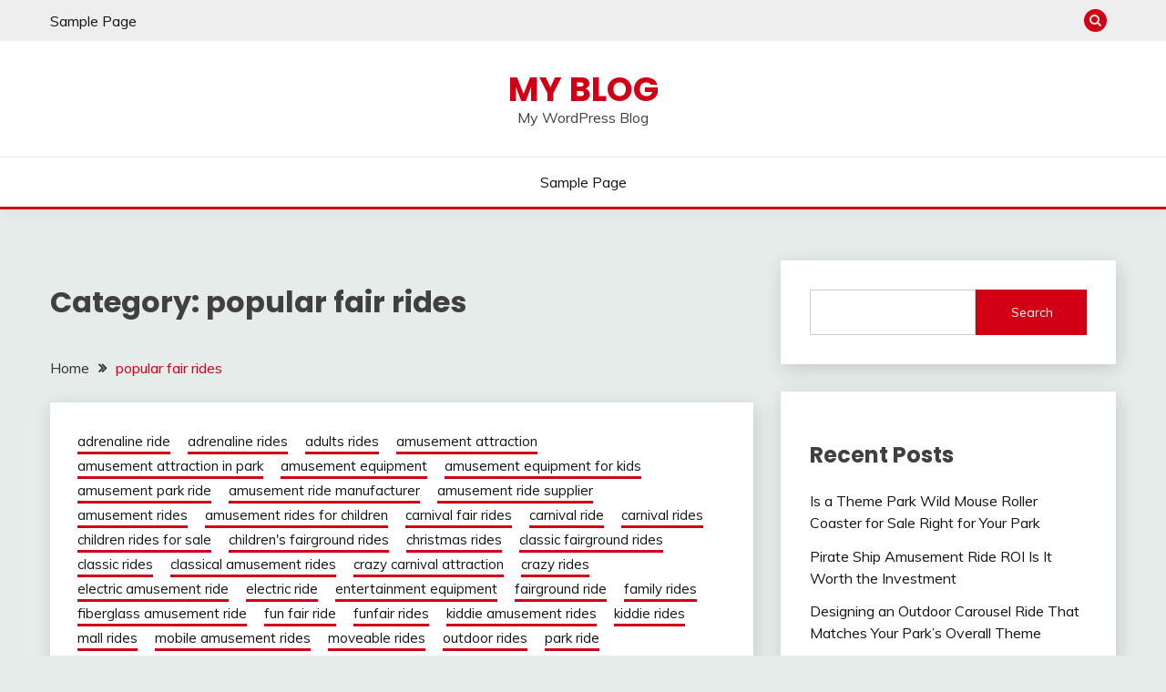

--- FILE ---
content_type: text/html; charset=UTF-8
request_url: http://www.firstclassamusement.com/category/popular-fair-rides/
body_size: 24398
content:
<!doctype html>
<html lang="en-US">
<head>
	<meta charset="UTF-8">
	<meta name="viewport" content="width=device-width, initial-scale=1">
	<link rel="profile" href="https://gmpg.org/xfn/11">

	<title>popular fair rides &#8211; My Blog</title>
<meta name='robots' content='max-image-preview:large' />
<link rel='dns-prefetch' href='//fonts.googleapis.com' />
<link rel="alternate" type="application/rss+xml" title="My Blog &raquo; Feed" href="http://www.firstclassamusement.com/feed/" />
<link rel="alternate" type="application/rss+xml" title="My Blog &raquo; Comments Feed" href="http://www.firstclassamusement.com/comments/feed/" />
<link rel="alternate" type="application/rss+xml" title="My Blog &raquo; popular fair rides Category Feed" href="http://www.firstclassamusement.com/category/popular-fair-rides/feed/" />
<style id='wp-img-auto-sizes-contain-inline-css'>
img:is([sizes=auto i],[sizes^="auto," i]){contain-intrinsic-size:3000px 1500px}
/*# sourceURL=wp-img-auto-sizes-contain-inline-css */
</style>
<style id='wp-emoji-styles-inline-css'>

	img.wp-smiley, img.emoji {
		display: inline !important;
		border: none !important;
		box-shadow: none !important;
		height: 1em !important;
		width: 1em !important;
		margin: 0 0.07em !important;
		vertical-align: -0.1em !important;
		background: none !important;
		padding: 0 !important;
	}
/*# sourceURL=wp-emoji-styles-inline-css */
</style>
<style id='wp-block-library-inline-css'>
:root{--wp-block-synced-color:#7a00df;--wp-block-synced-color--rgb:122,0,223;--wp-bound-block-color:var(--wp-block-synced-color);--wp-editor-canvas-background:#ddd;--wp-admin-theme-color:#007cba;--wp-admin-theme-color--rgb:0,124,186;--wp-admin-theme-color-darker-10:#006ba1;--wp-admin-theme-color-darker-10--rgb:0,107,160.5;--wp-admin-theme-color-darker-20:#005a87;--wp-admin-theme-color-darker-20--rgb:0,90,135;--wp-admin-border-width-focus:2px}@media (min-resolution:192dpi){:root{--wp-admin-border-width-focus:1.5px}}.wp-element-button{cursor:pointer}:root .has-very-light-gray-background-color{background-color:#eee}:root .has-very-dark-gray-background-color{background-color:#313131}:root .has-very-light-gray-color{color:#eee}:root .has-very-dark-gray-color{color:#313131}:root .has-vivid-green-cyan-to-vivid-cyan-blue-gradient-background{background:linear-gradient(135deg,#00d084,#0693e3)}:root .has-purple-crush-gradient-background{background:linear-gradient(135deg,#34e2e4,#4721fb 50%,#ab1dfe)}:root .has-hazy-dawn-gradient-background{background:linear-gradient(135deg,#faaca8,#dad0ec)}:root .has-subdued-olive-gradient-background{background:linear-gradient(135deg,#fafae1,#67a671)}:root .has-atomic-cream-gradient-background{background:linear-gradient(135deg,#fdd79a,#004a59)}:root .has-nightshade-gradient-background{background:linear-gradient(135deg,#330968,#31cdcf)}:root .has-midnight-gradient-background{background:linear-gradient(135deg,#020381,#2874fc)}:root{--wp--preset--font-size--normal:16px;--wp--preset--font-size--huge:42px}.has-regular-font-size{font-size:1em}.has-larger-font-size{font-size:2.625em}.has-normal-font-size{font-size:var(--wp--preset--font-size--normal)}.has-huge-font-size{font-size:var(--wp--preset--font-size--huge)}.has-text-align-center{text-align:center}.has-text-align-left{text-align:left}.has-text-align-right{text-align:right}.has-fit-text{white-space:nowrap!important}#end-resizable-editor-section{display:none}.aligncenter{clear:both}.items-justified-left{justify-content:flex-start}.items-justified-center{justify-content:center}.items-justified-right{justify-content:flex-end}.items-justified-space-between{justify-content:space-between}.screen-reader-text{border:0;clip-path:inset(50%);height:1px;margin:-1px;overflow:hidden;padding:0;position:absolute;width:1px;word-wrap:normal!important}.screen-reader-text:focus{background-color:#ddd;clip-path:none;color:#444;display:block;font-size:1em;height:auto;left:5px;line-height:normal;padding:15px 23px 14px;text-decoration:none;top:5px;width:auto;z-index:100000}html :where(.has-border-color){border-style:solid}html :where([style*=border-top-color]){border-top-style:solid}html :where([style*=border-right-color]){border-right-style:solid}html :where([style*=border-bottom-color]){border-bottom-style:solid}html :where([style*=border-left-color]){border-left-style:solid}html :where([style*=border-width]){border-style:solid}html :where([style*=border-top-width]){border-top-style:solid}html :where([style*=border-right-width]){border-right-style:solid}html :where([style*=border-bottom-width]){border-bottom-style:solid}html :where([style*=border-left-width]){border-left-style:solid}html :where(img[class*=wp-image-]){height:auto;max-width:100%}:where(figure){margin:0 0 1em}html :where(.is-position-sticky){--wp-admin--admin-bar--position-offset:var(--wp-admin--admin-bar--height,0px)}@media screen and (max-width:600px){html :where(.is-position-sticky){--wp-admin--admin-bar--position-offset:0px}}

/*# sourceURL=wp-block-library-inline-css */
</style><style id='wp-block-archives-inline-css'>
.wp-block-archives{box-sizing:border-box}.wp-block-archives-dropdown label{display:block}
/*# sourceURL=http://www.firstclassamusement.com/wp-includes/blocks/archives/style.min.css */
</style>
<style id='wp-block-categories-inline-css'>
.wp-block-categories{box-sizing:border-box}.wp-block-categories.alignleft{margin-right:2em}.wp-block-categories.alignright{margin-left:2em}.wp-block-categories.wp-block-categories-dropdown.aligncenter{text-align:center}.wp-block-categories .wp-block-categories__label{display:block;width:100%}
/*# sourceURL=http://www.firstclassamusement.com/wp-includes/blocks/categories/style.min.css */
</style>
<style id='wp-block-heading-inline-css'>
h1:where(.wp-block-heading).has-background,h2:where(.wp-block-heading).has-background,h3:where(.wp-block-heading).has-background,h4:where(.wp-block-heading).has-background,h5:where(.wp-block-heading).has-background,h6:where(.wp-block-heading).has-background{padding:1.25em 2.375em}h1.has-text-align-left[style*=writing-mode]:where([style*=vertical-lr]),h1.has-text-align-right[style*=writing-mode]:where([style*=vertical-rl]),h2.has-text-align-left[style*=writing-mode]:where([style*=vertical-lr]),h2.has-text-align-right[style*=writing-mode]:where([style*=vertical-rl]),h3.has-text-align-left[style*=writing-mode]:where([style*=vertical-lr]),h3.has-text-align-right[style*=writing-mode]:where([style*=vertical-rl]),h4.has-text-align-left[style*=writing-mode]:where([style*=vertical-lr]),h4.has-text-align-right[style*=writing-mode]:where([style*=vertical-rl]),h5.has-text-align-left[style*=writing-mode]:where([style*=vertical-lr]),h5.has-text-align-right[style*=writing-mode]:where([style*=vertical-rl]),h6.has-text-align-left[style*=writing-mode]:where([style*=vertical-lr]),h6.has-text-align-right[style*=writing-mode]:where([style*=vertical-rl]){rotate:180deg}
/*# sourceURL=http://www.firstclassamusement.com/wp-includes/blocks/heading/style.min.css */
</style>
<style id='wp-block-latest-comments-inline-css'>
ol.wp-block-latest-comments{box-sizing:border-box;margin-left:0}:where(.wp-block-latest-comments:not([style*=line-height] .wp-block-latest-comments__comment)){line-height:1.1}:where(.wp-block-latest-comments:not([style*=line-height] .wp-block-latest-comments__comment-excerpt p)){line-height:1.8}.has-dates :where(.wp-block-latest-comments:not([style*=line-height])),.has-excerpts :where(.wp-block-latest-comments:not([style*=line-height])){line-height:1.5}.wp-block-latest-comments .wp-block-latest-comments{padding-left:0}.wp-block-latest-comments__comment{list-style:none;margin-bottom:1em}.has-avatars .wp-block-latest-comments__comment{list-style:none;min-height:2.25em}.has-avatars .wp-block-latest-comments__comment .wp-block-latest-comments__comment-excerpt,.has-avatars .wp-block-latest-comments__comment .wp-block-latest-comments__comment-meta{margin-left:3.25em}.wp-block-latest-comments__comment-excerpt p{font-size:.875em;margin:.36em 0 1.4em}.wp-block-latest-comments__comment-date{display:block;font-size:.75em}.wp-block-latest-comments .avatar,.wp-block-latest-comments__comment-avatar{border-radius:1.5em;display:block;float:left;height:2.5em;margin-right:.75em;width:2.5em}.wp-block-latest-comments[class*=-font-size] a,.wp-block-latest-comments[style*=font-size] a{font-size:inherit}
/*# sourceURL=http://www.firstclassamusement.com/wp-includes/blocks/latest-comments/style.min.css */
</style>
<style id='wp-block-latest-posts-inline-css'>
.wp-block-latest-posts{box-sizing:border-box}.wp-block-latest-posts.alignleft{margin-right:2em}.wp-block-latest-posts.alignright{margin-left:2em}.wp-block-latest-posts.wp-block-latest-posts__list{list-style:none}.wp-block-latest-posts.wp-block-latest-posts__list li{clear:both;overflow-wrap:break-word}.wp-block-latest-posts.is-grid{display:flex;flex-wrap:wrap}.wp-block-latest-posts.is-grid li{margin:0 1.25em 1.25em 0;width:100%}@media (min-width:600px){.wp-block-latest-posts.columns-2 li{width:calc(50% - .625em)}.wp-block-latest-posts.columns-2 li:nth-child(2n){margin-right:0}.wp-block-latest-posts.columns-3 li{width:calc(33.33333% - .83333em)}.wp-block-latest-posts.columns-3 li:nth-child(3n){margin-right:0}.wp-block-latest-posts.columns-4 li{width:calc(25% - .9375em)}.wp-block-latest-posts.columns-4 li:nth-child(4n){margin-right:0}.wp-block-latest-posts.columns-5 li{width:calc(20% - 1em)}.wp-block-latest-posts.columns-5 li:nth-child(5n){margin-right:0}.wp-block-latest-posts.columns-6 li{width:calc(16.66667% - 1.04167em)}.wp-block-latest-posts.columns-6 li:nth-child(6n){margin-right:0}}:root :where(.wp-block-latest-posts.is-grid){padding:0}:root :where(.wp-block-latest-posts.wp-block-latest-posts__list){padding-left:0}.wp-block-latest-posts__post-author,.wp-block-latest-posts__post-date{display:block;font-size:.8125em}.wp-block-latest-posts__post-excerpt,.wp-block-latest-posts__post-full-content{margin-bottom:1em;margin-top:.5em}.wp-block-latest-posts__featured-image a{display:inline-block}.wp-block-latest-posts__featured-image img{height:auto;max-width:100%;width:auto}.wp-block-latest-posts__featured-image.alignleft{float:left;margin-right:1em}.wp-block-latest-posts__featured-image.alignright{float:right;margin-left:1em}.wp-block-latest-posts__featured-image.aligncenter{margin-bottom:1em;text-align:center}
/*# sourceURL=http://www.firstclassamusement.com/wp-includes/blocks/latest-posts/style.min.css */
</style>
<style id='wp-block-search-inline-css'>
.wp-block-search__button{margin-left:10px;word-break:normal}.wp-block-search__button.has-icon{line-height:0}.wp-block-search__button svg{height:1.25em;min-height:24px;min-width:24px;width:1.25em;fill:currentColor;vertical-align:text-bottom}:where(.wp-block-search__button){border:1px solid #ccc;padding:6px 10px}.wp-block-search__inside-wrapper{display:flex;flex:auto;flex-wrap:nowrap;max-width:100%}.wp-block-search__label{width:100%}.wp-block-search.wp-block-search__button-only .wp-block-search__button{box-sizing:border-box;display:flex;flex-shrink:0;justify-content:center;margin-left:0;max-width:100%}.wp-block-search.wp-block-search__button-only .wp-block-search__inside-wrapper{min-width:0!important;transition-property:width}.wp-block-search.wp-block-search__button-only .wp-block-search__input{flex-basis:100%;transition-duration:.3s}.wp-block-search.wp-block-search__button-only.wp-block-search__searchfield-hidden,.wp-block-search.wp-block-search__button-only.wp-block-search__searchfield-hidden .wp-block-search__inside-wrapper{overflow:hidden}.wp-block-search.wp-block-search__button-only.wp-block-search__searchfield-hidden .wp-block-search__input{border-left-width:0!important;border-right-width:0!important;flex-basis:0;flex-grow:0;margin:0;min-width:0!important;padding-left:0!important;padding-right:0!important;width:0!important}:where(.wp-block-search__input){appearance:none;border:1px solid #949494;flex-grow:1;font-family:inherit;font-size:inherit;font-style:inherit;font-weight:inherit;letter-spacing:inherit;line-height:inherit;margin-left:0;margin-right:0;min-width:3rem;padding:8px;text-decoration:unset!important;text-transform:inherit}:where(.wp-block-search__button-inside .wp-block-search__inside-wrapper){background-color:#fff;border:1px solid #949494;box-sizing:border-box;padding:4px}:where(.wp-block-search__button-inside .wp-block-search__inside-wrapper) .wp-block-search__input{border:none;border-radius:0;padding:0 4px}:where(.wp-block-search__button-inside .wp-block-search__inside-wrapper) .wp-block-search__input:focus{outline:none}:where(.wp-block-search__button-inside .wp-block-search__inside-wrapper) :where(.wp-block-search__button){padding:4px 8px}.wp-block-search.aligncenter .wp-block-search__inside-wrapper{margin:auto}.wp-block[data-align=right] .wp-block-search.wp-block-search__button-only .wp-block-search__inside-wrapper{float:right}
/*# sourceURL=http://www.firstclassamusement.com/wp-includes/blocks/search/style.min.css */
</style>
<style id='wp-block-search-theme-inline-css'>
.wp-block-search .wp-block-search__label{font-weight:700}.wp-block-search__button{border:1px solid #ccc;padding:.375em .625em}
/*# sourceURL=http://www.firstclassamusement.com/wp-includes/blocks/search/theme.min.css */
</style>
<style id='wp-block-group-inline-css'>
.wp-block-group{box-sizing:border-box}:where(.wp-block-group.wp-block-group-is-layout-constrained){position:relative}
/*# sourceURL=http://www.firstclassamusement.com/wp-includes/blocks/group/style.min.css */
</style>
<style id='wp-block-group-theme-inline-css'>
:where(.wp-block-group.has-background){padding:1.25em 2.375em}
/*# sourceURL=http://www.firstclassamusement.com/wp-includes/blocks/group/theme.min.css */
</style>
<style id='wp-block-paragraph-inline-css'>
.is-small-text{font-size:.875em}.is-regular-text{font-size:1em}.is-large-text{font-size:2.25em}.is-larger-text{font-size:3em}.has-drop-cap:not(:focus):first-letter{float:left;font-size:8.4em;font-style:normal;font-weight:100;line-height:.68;margin:.05em .1em 0 0;text-transform:uppercase}body.rtl .has-drop-cap:not(:focus):first-letter{float:none;margin-left:.1em}p.has-drop-cap.has-background{overflow:hidden}:root :where(p.has-background){padding:1.25em 2.375em}:where(p.has-text-color:not(.has-link-color)) a{color:inherit}p.has-text-align-left[style*="writing-mode:vertical-lr"],p.has-text-align-right[style*="writing-mode:vertical-rl"]{rotate:180deg}
/*# sourceURL=http://www.firstclassamusement.com/wp-includes/blocks/paragraph/style.min.css */
</style>
<style id='global-styles-inline-css'>
:root{--wp--preset--aspect-ratio--square: 1;--wp--preset--aspect-ratio--4-3: 4/3;--wp--preset--aspect-ratio--3-4: 3/4;--wp--preset--aspect-ratio--3-2: 3/2;--wp--preset--aspect-ratio--2-3: 2/3;--wp--preset--aspect-ratio--16-9: 16/9;--wp--preset--aspect-ratio--9-16: 9/16;--wp--preset--color--black: #000000;--wp--preset--color--cyan-bluish-gray: #abb8c3;--wp--preset--color--white: #ffffff;--wp--preset--color--pale-pink: #f78da7;--wp--preset--color--vivid-red: #cf2e2e;--wp--preset--color--luminous-vivid-orange: #ff6900;--wp--preset--color--luminous-vivid-amber: #fcb900;--wp--preset--color--light-green-cyan: #7bdcb5;--wp--preset--color--vivid-green-cyan: #00d084;--wp--preset--color--pale-cyan-blue: #8ed1fc;--wp--preset--color--vivid-cyan-blue: #0693e3;--wp--preset--color--vivid-purple: #9b51e0;--wp--preset--gradient--vivid-cyan-blue-to-vivid-purple: linear-gradient(135deg,rgb(6,147,227) 0%,rgb(155,81,224) 100%);--wp--preset--gradient--light-green-cyan-to-vivid-green-cyan: linear-gradient(135deg,rgb(122,220,180) 0%,rgb(0,208,130) 100%);--wp--preset--gradient--luminous-vivid-amber-to-luminous-vivid-orange: linear-gradient(135deg,rgb(252,185,0) 0%,rgb(255,105,0) 100%);--wp--preset--gradient--luminous-vivid-orange-to-vivid-red: linear-gradient(135deg,rgb(255,105,0) 0%,rgb(207,46,46) 100%);--wp--preset--gradient--very-light-gray-to-cyan-bluish-gray: linear-gradient(135deg,rgb(238,238,238) 0%,rgb(169,184,195) 100%);--wp--preset--gradient--cool-to-warm-spectrum: linear-gradient(135deg,rgb(74,234,220) 0%,rgb(151,120,209) 20%,rgb(207,42,186) 40%,rgb(238,44,130) 60%,rgb(251,105,98) 80%,rgb(254,248,76) 100%);--wp--preset--gradient--blush-light-purple: linear-gradient(135deg,rgb(255,206,236) 0%,rgb(152,150,240) 100%);--wp--preset--gradient--blush-bordeaux: linear-gradient(135deg,rgb(254,205,165) 0%,rgb(254,45,45) 50%,rgb(107,0,62) 100%);--wp--preset--gradient--luminous-dusk: linear-gradient(135deg,rgb(255,203,112) 0%,rgb(199,81,192) 50%,rgb(65,88,208) 100%);--wp--preset--gradient--pale-ocean: linear-gradient(135deg,rgb(255,245,203) 0%,rgb(182,227,212) 50%,rgb(51,167,181) 100%);--wp--preset--gradient--electric-grass: linear-gradient(135deg,rgb(202,248,128) 0%,rgb(113,206,126) 100%);--wp--preset--gradient--midnight: linear-gradient(135deg,rgb(2,3,129) 0%,rgb(40,116,252) 100%);--wp--preset--font-size--small: 16px;--wp--preset--font-size--medium: 20px;--wp--preset--font-size--large: 25px;--wp--preset--font-size--x-large: 42px;--wp--preset--font-size--larger: 35px;--wp--preset--spacing--20: 0.44rem;--wp--preset--spacing--30: 0.67rem;--wp--preset--spacing--40: 1rem;--wp--preset--spacing--50: 1.5rem;--wp--preset--spacing--60: 2.25rem;--wp--preset--spacing--70: 3.38rem;--wp--preset--spacing--80: 5.06rem;--wp--preset--shadow--natural: 6px 6px 9px rgba(0, 0, 0, 0.2);--wp--preset--shadow--deep: 12px 12px 50px rgba(0, 0, 0, 0.4);--wp--preset--shadow--sharp: 6px 6px 0px rgba(0, 0, 0, 0.2);--wp--preset--shadow--outlined: 6px 6px 0px -3px rgb(255, 255, 255), 6px 6px rgb(0, 0, 0);--wp--preset--shadow--crisp: 6px 6px 0px rgb(0, 0, 0);}:where(.is-layout-flex){gap: 0.5em;}:where(.is-layout-grid){gap: 0.5em;}body .is-layout-flex{display: flex;}.is-layout-flex{flex-wrap: wrap;align-items: center;}.is-layout-flex > :is(*, div){margin: 0;}body .is-layout-grid{display: grid;}.is-layout-grid > :is(*, div){margin: 0;}:where(.wp-block-columns.is-layout-flex){gap: 2em;}:where(.wp-block-columns.is-layout-grid){gap: 2em;}:where(.wp-block-post-template.is-layout-flex){gap: 1.25em;}:where(.wp-block-post-template.is-layout-grid){gap: 1.25em;}.has-black-color{color: var(--wp--preset--color--black) !important;}.has-cyan-bluish-gray-color{color: var(--wp--preset--color--cyan-bluish-gray) !important;}.has-white-color{color: var(--wp--preset--color--white) !important;}.has-pale-pink-color{color: var(--wp--preset--color--pale-pink) !important;}.has-vivid-red-color{color: var(--wp--preset--color--vivid-red) !important;}.has-luminous-vivid-orange-color{color: var(--wp--preset--color--luminous-vivid-orange) !important;}.has-luminous-vivid-amber-color{color: var(--wp--preset--color--luminous-vivid-amber) !important;}.has-light-green-cyan-color{color: var(--wp--preset--color--light-green-cyan) !important;}.has-vivid-green-cyan-color{color: var(--wp--preset--color--vivid-green-cyan) !important;}.has-pale-cyan-blue-color{color: var(--wp--preset--color--pale-cyan-blue) !important;}.has-vivid-cyan-blue-color{color: var(--wp--preset--color--vivid-cyan-blue) !important;}.has-vivid-purple-color{color: var(--wp--preset--color--vivid-purple) !important;}.has-black-background-color{background-color: var(--wp--preset--color--black) !important;}.has-cyan-bluish-gray-background-color{background-color: var(--wp--preset--color--cyan-bluish-gray) !important;}.has-white-background-color{background-color: var(--wp--preset--color--white) !important;}.has-pale-pink-background-color{background-color: var(--wp--preset--color--pale-pink) !important;}.has-vivid-red-background-color{background-color: var(--wp--preset--color--vivid-red) !important;}.has-luminous-vivid-orange-background-color{background-color: var(--wp--preset--color--luminous-vivid-orange) !important;}.has-luminous-vivid-amber-background-color{background-color: var(--wp--preset--color--luminous-vivid-amber) !important;}.has-light-green-cyan-background-color{background-color: var(--wp--preset--color--light-green-cyan) !important;}.has-vivid-green-cyan-background-color{background-color: var(--wp--preset--color--vivid-green-cyan) !important;}.has-pale-cyan-blue-background-color{background-color: var(--wp--preset--color--pale-cyan-blue) !important;}.has-vivid-cyan-blue-background-color{background-color: var(--wp--preset--color--vivid-cyan-blue) !important;}.has-vivid-purple-background-color{background-color: var(--wp--preset--color--vivid-purple) !important;}.has-black-border-color{border-color: var(--wp--preset--color--black) !important;}.has-cyan-bluish-gray-border-color{border-color: var(--wp--preset--color--cyan-bluish-gray) !important;}.has-white-border-color{border-color: var(--wp--preset--color--white) !important;}.has-pale-pink-border-color{border-color: var(--wp--preset--color--pale-pink) !important;}.has-vivid-red-border-color{border-color: var(--wp--preset--color--vivid-red) !important;}.has-luminous-vivid-orange-border-color{border-color: var(--wp--preset--color--luminous-vivid-orange) !important;}.has-luminous-vivid-amber-border-color{border-color: var(--wp--preset--color--luminous-vivid-amber) !important;}.has-light-green-cyan-border-color{border-color: var(--wp--preset--color--light-green-cyan) !important;}.has-vivid-green-cyan-border-color{border-color: var(--wp--preset--color--vivid-green-cyan) !important;}.has-pale-cyan-blue-border-color{border-color: var(--wp--preset--color--pale-cyan-blue) !important;}.has-vivid-cyan-blue-border-color{border-color: var(--wp--preset--color--vivid-cyan-blue) !important;}.has-vivid-purple-border-color{border-color: var(--wp--preset--color--vivid-purple) !important;}.has-vivid-cyan-blue-to-vivid-purple-gradient-background{background: var(--wp--preset--gradient--vivid-cyan-blue-to-vivid-purple) !important;}.has-light-green-cyan-to-vivid-green-cyan-gradient-background{background: var(--wp--preset--gradient--light-green-cyan-to-vivid-green-cyan) !important;}.has-luminous-vivid-amber-to-luminous-vivid-orange-gradient-background{background: var(--wp--preset--gradient--luminous-vivid-amber-to-luminous-vivid-orange) !important;}.has-luminous-vivid-orange-to-vivid-red-gradient-background{background: var(--wp--preset--gradient--luminous-vivid-orange-to-vivid-red) !important;}.has-very-light-gray-to-cyan-bluish-gray-gradient-background{background: var(--wp--preset--gradient--very-light-gray-to-cyan-bluish-gray) !important;}.has-cool-to-warm-spectrum-gradient-background{background: var(--wp--preset--gradient--cool-to-warm-spectrum) !important;}.has-blush-light-purple-gradient-background{background: var(--wp--preset--gradient--blush-light-purple) !important;}.has-blush-bordeaux-gradient-background{background: var(--wp--preset--gradient--blush-bordeaux) !important;}.has-luminous-dusk-gradient-background{background: var(--wp--preset--gradient--luminous-dusk) !important;}.has-pale-ocean-gradient-background{background: var(--wp--preset--gradient--pale-ocean) !important;}.has-electric-grass-gradient-background{background: var(--wp--preset--gradient--electric-grass) !important;}.has-midnight-gradient-background{background: var(--wp--preset--gradient--midnight) !important;}.has-small-font-size{font-size: var(--wp--preset--font-size--small) !important;}.has-medium-font-size{font-size: var(--wp--preset--font-size--medium) !important;}.has-large-font-size{font-size: var(--wp--preset--font-size--large) !important;}.has-x-large-font-size{font-size: var(--wp--preset--font-size--x-large) !important;}
/*# sourceURL=global-styles-inline-css */
</style>

<style id='classic-theme-styles-inline-css'>
/*! This file is auto-generated */
.wp-block-button__link{color:#fff;background-color:#32373c;border-radius:9999px;box-shadow:none;text-decoration:none;padding:calc(.667em + 2px) calc(1.333em + 2px);font-size:1.125em}.wp-block-file__button{background:#32373c;color:#fff;text-decoration:none}
/*# sourceURL=/wp-includes/css/classic-themes.min.css */
</style>
<link rel='stylesheet' id='Muli:400,300italic,300-css' href='//fonts.googleapis.com/css?family=Muli%3A400%2C300italic%2C300&#038;ver=6.9' media='all' />
<link rel='stylesheet' id='Poppins:400,500,600,700-css' href='//fonts.googleapis.com/css?family=Poppins%3A400%2C500%2C600%2C700&#038;ver=6.9' media='all' />
<link rel='stylesheet' id='font-awesome-4-css' href='http://www.firstclassamusement.com/wp-content/themes/fairy/candidthemes/assets/framework/Font-Awesome/css/font-awesome.min.css?ver=1.4.2' media='all' />
<link rel='stylesheet' id='slick-css' href='http://www.firstclassamusement.com/wp-content/themes/fairy/candidthemes/assets/framework/slick/slick.css?ver=1.4.2' media='all' />
<link rel='stylesheet' id='slick-theme-css' href='http://www.firstclassamusement.com/wp-content/themes/fairy/candidthemes/assets/framework/slick/slick-theme.css?ver=1.4.2' media='all' />
<link rel='stylesheet' id='fairy-style-css' href='http://www.firstclassamusement.com/wp-content/themes/fairy/style.css?ver=1.4.2' media='all' />
<style id='fairy-style-inline-css'>
.primary-color, p a, h1 a, h2 a, h3 a, h4 a, h5 a, .author-title a, figure a, table a, span a, strong a, li a, h1 a, .btn-primary-border, .main-navigation #primary-menu > li > a:hover, .widget-area .widget a:hover, .widget-area .widget a:focus, .card-bg-image .card_body a:hover, .main-navigation #primary-menu > li.focus > a, .card-blog-post .category-label-group a:hover, .card_title a:hover, .card-blog-post .entry-meta a:hover, .site-title a:visited, .post-navigation .nav-links > * a:hover, .post-navigation .nav-links > * a:focus, .wp-block-button.is-style-outline .wp-block-button__link, .error-404-title, .ct-dark-mode a:hover, .ct-dark-mode .widget ul li a:hover, .ct-dark-mode .widget-area .widget ul li a:hover, .ct-dark-mode .post-navigation .nav-links > * a, .ct-dark-mode .author-wrapper .author-title a, .ct-dark-mode .wp-calendar-nav a, .site-footer a:hover, .top-header-toggle-btn, .woocommerce ul.products li.product .woocommerce-loop-category__title:hover, .woocommerce ul.products li.product .woocommerce-loop-product__title:hover, .woocommerce ul.products li.product h3:hover, .entry-content dl a, .entry-content table a, .entry-content ul a, .breadcrumb-trail .trial-items a:hover, .breadcrumbs ul a:hover, .breadcrumb-trail .trial-items .trial-end a, .breadcrumbs ul li:last-child a, .comment-list .comment .comment-body a, .comment-list .comment .comment-body .comment-metadata a.comment-edit-link { color: #d10014; }.primary-bg, .btn-primary, .main-navigation ul ul a, #secondary .widget .widget-title:after, .search-form .search-submit, .category-label-group a:after, .posts-navigation .nav-links a, .category-label-group.bg-label a, .wp-block-button__link, .wp-block-button.is-style-outline .wp-block-button__link:hover, button, input[type="button"], input[type="reset"], input[type="submit"], .pagination .page-numbers.current, .pagination .page-numbers:hover, table #today, .tagcloud .tag-cloud-link:hover, .footer-go-to-top, .woocommerce ul.products li.product .button,
.woocommerce #respond input#submit.alt, .woocommerce a.button.alt, .woocommerce button.button.alt, .woocommerce input.button.alt,
.woocommerce #respond input#submit.alt.disabled, .woocommerce #respond input#submit.alt.disabled:hover, .woocommerce #respond input#submit.alt:disabled, .woocommerce #respond input#submit.alt:disabled:hover, .woocommerce #respond input#submit.alt:disabled[disabled], .woocommerce #respond input#submit.alt:disabled[disabled]:hover, .woocommerce a.button.alt.disabled, .woocommerce a.button.alt.disabled:hover, .woocommerce a.button.alt:disabled, .woocommerce a.button.alt:disabled:hover, .woocommerce a.button.alt:disabled[disabled], .woocommerce a.button.alt:disabled[disabled]:hover, .woocommerce button.button.alt.disabled, .woocommerce button.button.alt.disabled:hover, .woocommerce button.button.alt:disabled, .woocommerce button.button.alt:disabled:hover, .woocommerce button.button.alt:disabled[disabled], .woocommerce button.button.alt:disabled[disabled]:hover, .woocommerce input.button.alt.disabled, .woocommerce input.button.alt.disabled:hover, .woocommerce input.button.alt:disabled, .woocommerce input.button.alt:disabled:hover, .woocommerce input.button.alt:disabled[disabled], .woocommerce input.button.alt:disabled[disabled]:hover, .woocommerce .widget_price_filter .ui-slider .ui-slider-range, .woocommerce .widget_price_filter .ui-slider .ui-slider-handle, .fairy-menu-social li a[href*="mailto:"], .ajax-pagination .show-more { background-color: #d10014; }.primary-border, .btn-primary-border, .site-header-v2,.wp-block-button.is-style-outline .wp-block-button__link, .site-header-bottom, .ajax-pagination .show-more { border-color: #d10014; }a:focus, button.slick-arrow:focus, input[type=text]:focus, input[type=email]:focus, input[type=password]:focus, input[type=search]:focus, input[type=file]:focus, input[type=number]:focus, input[type=datetime]:focus, input[type=url]:focus, select:focus, textarea:focus { outline-color: #d10014; }.entry-content a { text-decoration-color: #d10014; }.post-thumbnail a:focus img, .card_media a:focus img, article.sticky .card-blog-post { border-color: #d10014; }.site-title, .site-title a, h1.site-title a, p.site-title a,  .site-title a:visited { color: #d10014; }.site-description { color: #404040; }
                    .card-bg-image:after, .card-bg-image.card-promo .card_media a:after{
                    background-image: linear-gradient(45deg, rgba(209, 0, 20, 0.5), rgba(0, 0, 0, 0.5));
                    }
                    
                    .entry-content a{
                   text-decoration: underline;
                    }
                    body, button, input, select, optgroup, textarea { font-family: 'Muli'; }h1, h2, h3, h4, h5, h6, .entry-content h1 { font-family: 'Poppins'; }
/*# sourceURL=fairy-style-inline-css */
</style>
<script src="http://www.firstclassamusement.com/wp-includes/js/jquery/jquery.min.js?ver=3.7.1" id="jquery-core-js"></script>
<script src="http://www.firstclassamusement.com/wp-includes/js/jquery/jquery-migrate.min.js?ver=3.4.1" id="jquery-migrate-js"></script>
<link rel="https://api.w.org/" href="http://www.firstclassamusement.com/wp-json/" /><link rel="alternate" title="JSON" type="application/json" href="http://www.firstclassamusement.com/wp-json/wp/v2/categories/16" /><link rel="EditURI" type="application/rsd+xml" title="RSD" href="http://www.firstclassamusement.com/xmlrpc.php?rsd" />
<meta name="generator" content="WordPress 6.9" />
</head>

<body class="archive category category-popular-fair-rides category-16 wp-embed-responsive wp-theme-fairy hfeed ct-sticky-sidebar fairy-fontawesome-version-4">
<div id="page" class="site">
        <a class="skip-link screen-reader-text" href="#content">Skip to content</a>
            <section class="search-section">
            <div class="container">
                <button class="close-btn"><i class="fa fa-times"></i></button>
                <form role="search" method="get" class="search-form" action="http://www.firstclassamusement.com/">
				<label>
					<span class="screen-reader-text">Search for:</span>
					<input type="search" class="search-field" placeholder="Search &hellip;" value="" name="s" />
				</label>
				<input type="submit" class="search-submit" value="Search" />
			</form>            </div>
        </section>
            <header id="masthead" class="site-header text-center site-header-v2">
                            <section class="site-header-topbar">
                    <a href="#" class="top-header-toggle-btn">
                        <i class="fa fa-chevron-down" aria-hidden="true"></i>
                    </a>
                    <div class="container">
                        <div class="row">
                            <div class="col col-sm-2-3 col-md-2-3 col-lg-2-4">
                                        <nav class="site-header-top-nav">
            <ul class="site-header-top-menu"><li class="page_item page-item-2"><a href="http://www.firstclassamusement.com/sample-page/">Sample Page</a></li>
</ul>
        </nav>
                                </div>
                            <div class="col col-sm-1-3 col-md-1-3 col-lg-1-4">
                                <div class="fairy-menu-social topbar-flex-grid">
                                            <button class="search-toggle"><i class="fa fa-search"></i></button>
                                    </div>
                            </div>
                        </div>
                    </div>
                </section>
            
        <div id="site-nav-wrap">
            <section id="site-navigation" class="site-header-top header-main-bar" >
                <div class="container">
                    <div class="row">
                        <div class="col-1-1">
                                    <div class="site-branding">
                            <p class="site-title"><a href="http://www.firstclassamusement.com/" rel="home">My Blog</a></p>
                            <p class="site-description">My WordPress Blog</p>
                    </div><!-- .site-branding -->

        <button id="menu-toggle-button" class="menu-toggle" aria-controls="primary-menu" aria-expanded="false">
            <span class="line"></span>
            <span class="line"></span>
            <span class="line"></span>
        </button>
                            </div>

                    </div>
                </div>
            </section>

            <section class="site-header-bottom ">
                <div class="container">
                            <nav class="main-navigation">
            <ul id="primary-menu" class="nav navbar-nav nav-menu justify-content-center">
                <li class="page_item page-item-2"><a href="http://www.firstclassamusement.com/sample-page/">Sample Page</a></li>
                <button class="close_nav"><i class="fa fa-times"></i></button>
            </ul>
        </nav><!-- #site-navigation -->

                </div>
            </section>
        </div>
            </header><!-- #masthead -->
    <div id="content" class="site-content">
<main class="site-main">
    <section class="blog-list-section archive-list-section sec-spacing">
        <div class="container">
                        <div class="row ">
                <div id="primary" class="col-1-1 col-md-2-3">
                    <div class="page-header">
                        <h1 class="page-title">Category: <span>popular fair rides</span></h1>                    </div><!-- .page-header -->
                                    <div class="fairy-breadcrumb-wrapper">
                    <div class='breadcrumbs init-animate clearfix'><div id='fairy-breadcrumbs' class='clearfix'><div role="navigation" aria-label="Breadcrumbs" class="breadcrumb-trail breadcrumbs" itemprop="breadcrumb"><ul class="trail-items" itemscope itemtype="http://schema.org/BreadcrumbList"><meta name="numberOfItems" content="2" /><meta name="itemListOrder" content="Ascending" /><li itemprop="itemListElement" itemscope itemtype="http://schema.org/ListItem" class="trail-item trail-begin"><a href="http://www.firstclassamusement.com/" rel="home" itemprop="item"><span itemprop="name">Home</span></a><meta itemprop="position" content="1" /></li><li itemprop="itemListElement" itemscope itemtype="http://schema.org/ListItem" class="trail-item trail-end"><a href="http://www.firstclassamusement.com/category/popular-fair-rides/" itemprop="item"><span itemprop="name">popular fair rides</span></a><meta itemprop="position" content="2" /></li></ul></div></div></div>                </div>
                                            <div class="fairy-content-area ">


                            
<article id="post-563" class="post-563 post type-post status-publish format-standard hentry category-adrenaline-ride category-adrenaline-rides category-adults-rides category-amusement-attraction category-amusement-attraction-in-park category-amusement-equipment category-amusement-equipment-for-kids category-amusement-park-ride category-amusement-ride-manufacturer category-amusement-ride-supplier category-amusement-rides category-amusement-rides-for-children category-carnival-fair-rides category-carnival-ride category-carnival-rides category-children-rides-for-sale category-childrens-fairground-rides category-christmas-rides category-classic-fairground-rides category-classic-rides category-classical-amusement-rides category-crazy-carnival-attraction category-crazy-rides category-electric-amusement-ride category-electric-ride category-entertainment-equipment category-fairground-ride category-family-rides category-fiberglass-amusement-ride category-fun-fair-ride category-funfair-rides category-kiddie-amusement-rides category-kiddie-rides category-mall-rides category-mobile-amusement-rides category-moveable-rides category-outdoor-rides category-park-ride category-park-rides-for-sale category-party-rides category-popular-fair-rides category-portable-amusement-rides category-rides-for-park category-spinning-rides category-swing-ride category-swing-rides category-theme-park-rides category-thrill-rides tag-backyard-roller-coaster tag-backyard-roller-coaster-ride tag-childrens-roller-coaster tag-fast-roller-coaster tag-floorless-roller-coaster-rides tag-garden-roller-coaster tag-indoor-roller-coaster tag-indoor-roller-coaster-train tag-inverted-roller-coaster tag-kid-rides-roller-coaster tag-kiddie-coaster tag-kids-garden-roller-coaster tag-kids-roller-coaster tag-little-roller-coaster tag-magic-ring-roller-coaster tag-new-scary-roller-coaster tag-rollback-roller-coaster tag-roller-coaster-for-backyard tag-roller-coaster-for-kids tag-roller-coaster-for-your-backyard tag-roller-coaster-ride-for-kids tag-roller-coaster-scary tag-roller-coaster-swing-ride tag-roller-coaster-up-and-down tag-rollercoaster tag-sky-scream-roller-coaster tag-skywheel-roller-coaster tag-small-indoor-roller-coaster tag-the-roller-coaster-for-kids tag-up-down-roller-coaster">
    <!-- 
        for full single column card layout add [.card-full-width] class 
        for reverse align for figure and card_body add [.reverse-row] class in .card-blog-post
    -->
        <div class="card card-blog-post ">
                <div class="card_body">
            <!-- To have a background category link add [.bg-label] in category-label-group class -->
            <div>
            <div class="category-label-group"><span class="cat-links"><a class="ct-cat-item-489" href="http://www.firstclassamusement.com/category/adrenaline-ride/"  rel="category tag">adrenaline ride</a> <a class="ct-cat-item-492" href="http://www.firstclassamusement.com/category/adrenaline-rides/"  rel="category tag">adrenaline rides</a> <a class="ct-cat-item-49" href="http://www.firstclassamusement.com/category/adults-rides/"  rel="category tag">adults rides</a> <a class="ct-cat-item-66" href="http://www.firstclassamusement.com/category/amusement-attraction/"  rel="category tag">amusement attraction</a> <a class="ct-cat-item-955" href="http://www.firstclassamusement.com/category/amusement-attraction-in-park/"  rel="category tag">amusement attraction in park</a> <a class="ct-cat-item-6" href="http://www.firstclassamusement.com/category/amusement-equipment/"  rel="category tag">amusement equipment</a> <a class="ct-cat-item-102" href="http://www.firstclassamusement.com/category/amusement-equipment-for-kids/"  rel="category tag">amusement equipment for kids</a> <a class="ct-cat-item-5" href="http://www.firstclassamusement.com/category/amusement-park-ride/"  rel="category tag">amusement park ride</a> <a class="ct-cat-item-1475" href="http://www.firstclassamusement.com/category/amusement-ride-manufacturer/"  rel="category tag">amusement ride manufacturer</a> <a class="ct-cat-item-1476" href="http://www.firstclassamusement.com/category/amusement-ride-supplier/"  rel="category tag">amusement ride supplier</a> <a class="ct-cat-item-3" href="http://www.firstclassamusement.com/category/amusement-rides/"  rel="category tag">amusement rides</a> <a class="ct-cat-item-67" href="http://www.firstclassamusement.com/category/amusement-rides-for-children/"  rel="category tag">amusement rides for children</a> <a class="ct-cat-item-8" href="http://www.firstclassamusement.com/category/carnival-fair-rides/"  rel="category tag">carnival fair rides</a> <a class="ct-cat-item-44" href="http://www.firstclassamusement.com/category/carnival-ride/"  rel="category tag">carnival ride</a> <a class="ct-cat-item-493" href="http://www.firstclassamusement.com/category/carnival-rides/"  rel="category tag">carnival rides</a> <a class="ct-cat-item-1953" href="http://www.firstclassamusement.com/category/children-rides-for-sale/"  rel="category tag">children rides for sale</a> <a class="ct-cat-item-9" href="http://www.firstclassamusement.com/category/childrens-fairground-rides/"  rel="category tag">children&#039;s fairground rides</a> <a class="ct-cat-item-10" href="http://www.firstclassamusement.com/category/christmas-rides/"  rel="category tag">christmas rides</a> <a class="ct-cat-item-11" href="http://www.firstclassamusement.com/category/classic-fairground-rides/"  rel="category tag">classic fairground rides</a> <a class="ct-cat-item-490" href="http://www.firstclassamusement.com/category/classic-rides/"  rel="category tag">classic rides</a> <a class="ct-cat-item-101" href="http://www.firstclassamusement.com/category/classical-amusement-rides/"  rel="category tag">classical amusement rides</a> <a class="ct-cat-item-495" href="http://www.firstclassamusement.com/category/crazy-carnival-attraction/"  rel="category tag">crazy carnival attraction</a> <a class="ct-cat-item-1456" href="http://www.firstclassamusement.com/category/crazy-rides/"  rel="category tag">crazy rides</a> <a class="ct-cat-item-2143" href="http://www.firstclassamusement.com/category/electric-amusement-ride/"  rel="category tag">electric amusement ride</a> <a class="ct-cat-item-2142" href="http://www.firstclassamusement.com/category/electric-ride/"  rel="category tag">electric ride</a> <a class="ct-cat-item-234" href="http://www.firstclassamusement.com/category/entertainment-equipment/"  rel="category tag">entertainment equipment</a> <a class="ct-cat-item-46" href="http://www.firstclassamusement.com/category/fairground-ride/"  rel="category tag">fairground ride</a> <a class="ct-cat-item-12" href="http://www.firstclassamusement.com/category/family-rides/"  rel="category tag">family rides</a> <a class="ct-cat-item-1559" href="http://www.firstclassamusement.com/category/fiberglass-amusement-ride/"  rel="category tag">fiberglass amusement ride</a> <a class="ct-cat-item-45" href="http://www.firstclassamusement.com/category/fun-fair-ride/"  rel="category tag">fun fair ride</a> <a class="ct-cat-item-4" href="http://www.firstclassamusement.com/category/funfair-rides/"  rel="category tag">funfair rides</a> <a class="ct-cat-item-13" href="http://www.firstclassamusement.com/category/kiddie-amusement-rides/"  rel="category tag">kiddie amusement rides</a> <a class="ct-cat-item-48" href="http://www.firstclassamusement.com/category/kiddie-rides/"  rel="category tag">kiddie rides</a> <a class="ct-cat-item-14" href="http://www.firstclassamusement.com/category/mall-rides/"  rel="category tag">mall rides</a> <a class="ct-cat-item-15" href="http://www.firstclassamusement.com/category/mobile-amusement-rides/"  rel="category tag">mobile amusement rides</a> <a class="ct-cat-item-69" href="http://www.firstclassamusement.com/category/moveable-rides/"  rel="category tag">moveable rides</a> <a class="ct-cat-item-47" href="http://www.firstclassamusement.com/category/outdoor-rides/"  rel="category tag">outdoor rides</a> <a class="ct-cat-item-70" href="http://www.firstclassamusement.com/category/park-ride/"  rel="category tag">park ride</a> <a class="ct-cat-item-1184" href="http://www.firstclassamusement.com/category/park-rides-for-sale/"  rel="category tag">park rides for sale</a> <a class="ct-cat-item-65" href="http://www.firstclassamusement.com/category/party-rides/"  rel="category tag">party rides</a> <a class="ct-cat-item-16" href="http://www.firstclassamusement.com/category/popular-fair-rides/"  rel="category tag">popular fair rides</a> <a class="ct-cat-item-17" href="http://www.firstclassamusement.com/category/portable-amusement-rides/"  rel="category tag">portable amusement rides</a> <a class="ct-cat-item-1474" href="http://www.firstclassamusement.com/category/rides-for-park/"  rel="category tag">rides for park</a> <a class="ct-cat-item-953" href="http://www.firstclassamusement.com/category/spinning-rides/"  rel="category tag">spinning rides</a> <a class="ct-cat-item-1183" href="http://www.firstclassamusement.com/category/swing-ride/"  rel="category tag">swing ride</a> <a class="ct-cat-item-1182" href="http://www.firstclassamusement.com/category/swing-rides/"  rel="category tag">swing rides</a> <a class="ct-cat-item-18" href="http://www.firstclassamusement.com/category/theme-park-rides/"  rel="category tag">theme park rides</a> <a class="ct-cat-item-494" href="http://www.firstclassamusement.com/category/thrill-rides/"  rel="category tag">thrill rides</a> </span></div><h2 class="card_title"><a href="http://www.firstclassamusement.com/2026/01/15/is-a-theme-park-wild-mouse-roller-coaster-for-sale-right-for-your-park/" rel="bookmark">Is a Theme Park Wild Mouse Roller Coaster for Sale Right for Your Park</a></h2>                            <div class="entry-meta">
                    <span class="posted-on"><i class="fa fa-calendar"></i><a href="http://www.firstclassamusement.com/2026/01/15/is-a-theme-park-wild-mouse-roller-coaster-for-sale-right-for-your-park/" rel="bookmark"><time class="entry-date published" datetime="2026-01-15T06:07:51+00:00">January 15, 2026</time><time class="updated" datetime="2026-01-15T06:15:12+00:00">January 15, 2026</time></a></span><span class="byline"> <span class="author vcard"><i class="fa fa-user"></i><a class="url fn n" href="http://www.firstclassamusement.com/author/topamu/">Topamu</a></span></span>                </div><!-- .entry-meta -->
                        </div>
            <div>
            <div class="entry-content">
                <p>When planning a new amusement park or upgrading an existing attraction mix, selecting the right roller coaster is a strategic decision that directly impacts visitor</p>
            </div>
                            <a href="http://www.firstclassamusement.com/2026/01/15/is-a-theme-park-wild-mouse-roller-coaster-for-sale-right-for-your-park/" class="btn btn-primary">
                    Read More                </a>
                            </div>


        </div>
    </div>


    <!--<footer class="entry-footer">
			</footer>--><!-- .entry-footer -->
</article><!-- #post-563 -->

<article id="post-550" class="post-550 post type-post status-publish format-standard hentry category-adults-rides category-amusement-attraction category-amusement-attraction-in-park category-amusement-equipment category-amusement-equipment-for-kids category-amusement-park-ride category-amusement-ride-manufacturer category-amusement-ride-supplier category-amusement-rides category-amusement-rides-for-children category-amusement-trains category-carnival-fair-rides category-carnival-ride category-carnival-rides category-children-rides-for-sale category-childrens-fairground-rides category-christmas-rides category-classic-fairground-rides category-classic-rides category-classical-amusement-rides category-crazy-carnival-attraction category-crazy-rides category-electric-amusement-ride category-electric-ride category-entertainment-equipment category-fairground-ride category-family-rides category-fiberglass-amusement-ride category-fun-fair-ride category-funfair-rides category-indoor-rides category-insane-rides category-kiddie-amusement-rides category-kiddie-rides category-large-park-rides category-luxurious-rides category-luxury-rides-for-sale category-mall-rides category-mobile-amusement-rides category-outdoor-rides category-park-ride category-park-rides-for-sale category-party-rides category-popular-fair-rides category-portable-amusement-rides category-rides-for-park category-swing-ride category-swing-rides category-theme-park-rides category-thrill-rides category-thrilling-rides tag-amusement-park-pirate-ship tag-amusement-rides-for-sale tag-carnival-rides-for-sale tag-classic-amusement-ride tag-custom-amusement-rides tag-electric-drive-ride tag-family-thrill-ride tag-frp-amusement-ride tag-giant-pendulum-ride tag-high-capacity-ride tag-hydraulic-drive-ride tag-indoor-amusement-ride tag-kids-pirate-ride tag-low-maintenance-ride tag-new-park-equipment tag-outdoor-amusement-equipment tag-park-pirate-boat tag-park-ride-manufacturer tag-park-safety-equipment tag-park-swinging-ride tag-pendulum-boat-ride tag-pirate-boat-ride tag-pirate-ship-ride tag-pirate-ship-ride-for-sale tag-steel-structure-ride tag-swing-boat-amusement-ride tag-swinging-ship-ride tag-theme-park-pirate-ship tag-theme-park-rides-supplier tag-thrill-attraction tag-viking-ship-ride tag-viking-ship-ride-for-sale">
    <!-- 
        for full single column card layout add [.card-full-width] class 
        for reverse align for figure and card_body add [.reverse-row] class in .card-blog-post
    -->
        <div class="card card-blog-post ">
                <div class="card_body">
            <!-- To have a background category link add [.bg-label] in category-label-group class -->
            <div>
            <div class="category-label-group"><span class="cat-links"><a class="ct-cat-item-49" href="http://www.firstclassamusement.com/category/adults-rides/"  rel="category tag">adults rides</a> <a class="ct-cat-item-66" href="http://www.firstclassamusement.com/category/amusement-attraction/"  rel="category tag">amusement attraction</a> <a class="ct-cat-item-955" href="http://www.firstclassamusement.com/category/amusement-attraction-in-park/"  rel="category tag">amusement attraction in park</a> <a class="ct-cat-item-6" href="http://www.firstclassamusement.com/category/amusement-equipment/"  rel="category tag">amusement equipment</a> <a class="ct-cat-item-102" href="http://www.firstclassamusement.com/category/amusement-equipment-for-kids/"  rel="category tag">amusement equipment for kids</a> <a class="ct-cat-item-5" href="http://www.firstclassamusement.com/category/amusement-park-ride/"  rel="category tag">amusement park ride</a> <a class="ct-cat-item-1475" href="http://www.firstclassamusement.com/category/amusement-ride-manufacturer/"  rel="category tag">amusement ride manufacturer</a> <a class="ct-cat-item-1476" href="http://www.firstclassamusement.com/category/amusement-ride-supplier/"  rel="category tag">amusement ride supplier</a> <a class="ct-cat-item-3" href="http://www.firstclassamusement.com/category/amusement-rides/"  rel="category tag">amusement rides</a> <a class="ct-cat-item-67" href="http://www.firstclassamusement.com/category/amusement-rides-for-children/"  rel="category tag">amusement rides for children</a> <a class="ct-cat-item-1560" href="http://www.firstclassamusement.com/category/amusement-trains/"  rel="category tag">Amusement trains</a> <a class="ct-cat-item-8" href="http://www.firstclassamusement.com/category/carnival-fair-rides/"  rel="category tag">carnival fair rides</a> <a class="ct-cat-item-44" href="http://www.firstclassamusement.com/category/carnival-ride/"  rel="category tag">carnival ride</a> <a class="ct-cat-item-493" href="http://www.firstclassamusement.com/category/carnival-rides/"  rel="category tag">carnival rides</a> <a class="ct-cat-item-1953" href="http://www.firstclassamusement.com/category/children-rides-for-sale/"  rel="category tag">children rides for sale</a> <a class="ct-cat-item-9" href="http://www.firstclassamusement.com/category/childrens-fairground-rides/"  rel="category tag">children&#039;s fairground rides</a> <a class="ct-cat-item-10" href="http://www.firstclassamusement.com/category/christmas-rides/"  rel="category tag">christmas rides</a> <a class="ct-cat-item-11" href="http://www.firstclassamusement.com/category/classic-fairground-rides/"  rel="category tag">classic fairground rides</a> <a class="ct-cat-item-490" href="http://www.firstclassamusement.com/category/classic-rides/"  rel="category tag">classic rides</a> <a class="ct-cat-item-101" href="http://www.firstclassamusement.com/category/classical-amusement-rides/"  rel="category tag">classical amusement rides</a> <a class="ct-cat-item-495" href="http://www.firstclassamusement.com/category/crazy-carnival-attraction/"  rel="category tag">crazy carnival attraction</a> <a class="ct-cat-item-1456" href="http://www.firstclassamusement.com/category/crazy-rides/"  rel="category tag">crazy rides</a> <a class="ct-cat-item-2143" href="http://www.firstclassamusement.com/category/electric-amusement-ride/"  rel="category tag">electric amusement ride</a> <a class="ct-cat-item-2142" href="http://www.firstclassamusement.com/category/electric-ride/"  rel="category tag">electric ride</a> <a class="ct-cat-item-234" href="http://www.firstclassamusement.com/category/entertainment-equipment/"  rel="category tag">entertainment equipment</a> <a class="ct-cat-item-46" href="http://www.firstclassamusement.com/category/fairground-ride/"  rel="category tag">fairground ride</a> <a class="ct-cat-item-12" href="http://www.firstclassamusement.com/category/family-rides/"  rel="category tag">family rides</a> <a class="ct-cat-item-1559" href="http://www.firstclassamusement.com/category/fiberglass-amusement-ride/"  rel="category tag">fiberglass amusement ride</a> <a class="ct-cat-item-45" href="http://www.firstclassamusement.com/category/fun-fair-ride/"  rel="category tag">fun fair ride</a> <a class="ct-cat-item-4" href="http://www.firstclassamusement.com/category/funfair-rides/"  rel="category tag">funfair rides</a> <a class="ct-cat-item-64" href="http://www.firstclassamusement.com/category/indoor-rides/"  rel="category tag">indoor rides</a> <a class="ct-cat-item-496" href="http://www.firstclassamusement.com/category/insane-rides/"  rel="category tag">insane rides</a> <a class="ct-cat-item-13" href="http://www.firstclassamusement.com/category/kiddie-amusement-rides/"  rel="category tag">kiddie amusement rides</a> <a class="ct-cat-item-48" href="http://www.firstclassamusement.com/category/kiddie-rides/"  rel="category tag">kiddie rides</a> <a class="ct-cat-item-952" href="http://www.firstclassamusement.com/category/large-park-rides/"  rel="category tag">large park rides</a> <a class="ct-cat-item-957" href="http://www.firstclassamusement.com/category/luxurious-rides/"  rel="category tag">luxurious rides</a> <a class="ct-cat-item-956" href="http://www.firstclassamusement.com/category/luxury-rides-for-sale/"  rel="category tag">luxury rides for sale</a> <a class="ct-cat-item-14" href="http://www.firstclassamusement.com/category/mall-rides/"  rel="category tag">mall rides</a> <a class="ct-cat-item-15" href="http://www.firstclassamusement.com/category/mobile-amusement-rides/"  rel="category tag">mobile amusement rides</a> <a class="ct-cat-item-47" href="http://www.firstclassamusement.com/category/outdoor-rides/"  rel="category tag">outdoor rides</a> <a class="ct-cat-item-70" href="http://www.firstclassamusement.com/category/park-ride/"  rel="category tag">park ride</a> <a class="ct-cat-item-1184" href="http://www.firstclassamusement.com/category/park-rides-for-sale/"  rel="category tag">park rides for sale</a> <a class="ct-cat-item-65" href="http://www.firstclassamusement.com/category/party-rides/"  rel="category tag">party rides</a> <a class="ct-cat-item-16" href="http://www.firstclassamusement.com/category/popular-fair-rides/"  rel="category tag">popular fair rides</a> <a class="ct-cat-item-17" href="http://www.firstclassamusement.com/category/portable-amusement-rides/"  rel="category tag">portable amusement rides</a> <a class="ct-cat-item-1474" href="http://www.firstclassamusement.com/category/rides-for-park/"  rel="category tag">rides for park</a> <a class="ct-cat-item-1183" href="http://www.firstclassamusement.com/category/swing-ride/"  rel="category tag">swing ride</a> <a class="ct-cat-item-1182" href="http://www.firstclassamusement.com/category/swing-rides/"  rel="category tag">swing rides</a> <a class="ct-cat-item-18" href="http://www.firstclassamusement.com/category/theme-park-rides/"  rel="category tag">theme park rides</a> <a class="ct-cat-item-494" href="http://www.firstclassamusement.com/category/thrill-rides/"  rel="category tag">thrill rides</a> <a class="ct-cat-item-68" href="http://www.firstclassamusement.com/category/thrilling-rides/"  rel="category tag">thrilling rides</a> </span></div><h2 class="card_title"><a href="http://www.firstclassamusement.com/2026/01/13/pirate-ship-amusement-ride-roi-is-it-worth-the-investment/" rel="bookmark">Pirate Ship Amusement Ride ROI Is It Worth the Investment</a></h2>                            <div class="entry-meta">
                    <span class="posted-on"><i class="fa fa-calendar"></i><a href="http://www.firstclassamusement.com/2026/01/13/pirate-ship-amusement-ride-roi-is-it-worth-the-investment/" rel="bookmark"><time class="entry-date published" datetime="2026-01-13T03:53:47+00:00">January 13, 2026</time><time class="updated" datetime="2026-01-13T05:34:47+00:00">January 13, 2026</time></a></span><span class="byline"> <span class="author vcard"><i class="fa fa-user"></i><a class="url fn n" href="http://www.firstclassamusement.com/author/topamu/">Topamu</a></span></span>                </div><!-- .entry-meta -->
                        </div>
            <div>
            <div class="entry-content">
                <p>Among classic amusement attractions, the pirate ship remains one of the most recognizable and commercially proven rides worldwide. For theme park investors and operators, the</p>
            </div>
                            <a href="http://www.firstclassamusement.com/2026/01/13/pirate-ship-amusement-ride-roi-is-it-worth-the-investment/" class="btn btn-primary">
                    Read More                </a>
                            </div>


        </div>
    </div>


    <!--<footer class="entry-footer">
			</footer>--><!-- .entry-footer -->
</article><!-- #post-550 -->

<article id="post-545" class="post-545 post type-post status-publish format-standard hentry category-adults-rides category-amusement-attraction category-amusement-attraction-in-park category-amusement-equipment category-amusement-equipment-for-kids category-amusement-park-ride category-amusement-ride-manufacturer category-amusement-ride-supplier category-amusement-rides category-amusement-rides-for-children category-carnival-fair-rides category-carnival-ride category-carnival-rides category-children-rides-for-sale category-childrens-fairground-rides category-christmas-rides category-classic-fairground-rides category-classic-rides category-classical-amusement-rides category-electric-amusement-ride category-electric-ride category-entertainment-equipment category-fairground-ride category-family-rides category-fiberglass-amusement-ride category-fun-fair-ride category-funfair-rides category-kiddie-amusement-rides category-kiddie-rides category-outdoor-rides category-park-ride category-park-rides-for-sale category-popular-fair-rides category-rides-for-park category-rotating-ride category-rotating-rides category-spinning-rides category-theme-park-rides tag-carousel-outdoor tag-merry-go-round-outdoor tag-open-air-carousel-attraction tag-open-air-merry-go-round tag-outdoor-carousel tag-outdoor-carousel-for-sale tag-outdoor-carousel-near-me tag-outdoor-carousel-ride tag-outdoor-merry-go-round tag-outdoor-merry-go-round-for-sale tag-outdoor-merry-go-round-ride tag-outdoor-rotating-carousel tag-outdoor-roundabout-carousel">
    <!-- 
        for full single column card layout add [.card-full-width] class 
        for reverse align for figure and card_body add [.reverse-row] class in .card-blog-post
    -->
        <div class="card card-blog-post ">
                <div class="card_body">
            <!-- To have a background category link add [.bg-label] in category-label-group class -->
            <div>
            <div class="category-label-group"><span class="cat-links"><a class="ct-cat-item-49" href="http://www.firstclassamusement.com/category/adults-rides/"  rel="category tag">adults rides</a> <a class="ct-cat-item-66" href="http://www.firstclassamusement.com/category/amusement-attraction/"  rel="category tag">amusement attraction</a> <a class="ct-cat-item-955" href="http://www.firstclassamusement.com/category/amusement-attraction-in-park/"  rel="category tag">amusement attraction in park</a> <a class="ct-cat-item-6" href="http://www.firstclassamusement.com/category/amusement-equipment/"  rel="category tag">amusement equipment</a> <a class="ct-cat-item-102" href="http://www.firstclassamusement.com/category/amusement-equipment-for-kids/"  rel="category tag">amusement equipment for kids</a> <a class="ct-cat-item-5" href="http://www.firstclassamusement.com/category/amusement-park-ride/"  rel="category tag">amusement park ride</a> <a class="ct-cat-item-1475" href="http://www.firstclassamusement.com/category/amusement-ride-manufacturer/"  rel="category tag">amusement ride manufacturer</a> <a class="ct-cat-item-1476" href="http://www.firstclassamusement.com/category/amusement-ride-supplier/"  rel="category tag">amusement ride supplier</a> <a class="ct-cat-item-3" href="http://www.firstclassamusement.com/category/amusement-rides/"  rel="category tag">amusement rides</a> <a class="ct-cat-item-67" href="http://www.firstclassamusement.com/category/amusement-rides-for-children/"  rel="category tag">amusement rides for children</a> <a class="ct-cat-item-8" href="http://www.firstclassamusement.com/category/carnival-fair-rides/"  rel="category tag">carnival fair rides</a> <a class="ct-cat-item-44" href="http://www.firstclassamusement.com/category/carnival-ride/"  rel="category tag">carnival ride</a> <a class="ct-cat-item-493" href="http://www.firstclassamusement.com/category/carnival-rides/"  rel="category tag">carnival rides</a> <a class="ct-cat-item-1953" href="http://www.firstclassamusement.com/category/children-rides-for-sale/"  rel="category tag">children rides for sale</a> <a class="ct-cat-item-9" href="http://www.firstclassamusement.com/category/childrens-fairground-rides/"  rel="category tag">children&#039;s fairground rides</a> <a class="ct-cat-item-10" href="http://www.firstclassamusement.com/category/christmas-rides/"  rel="category tag">christmas rides</a> <a class="ct-cat-item-11" href="http://www.firstclassamusement.com/category/classic-fairground-rides/"  rel="category tag">classic fairground rides</a> <a class="ct-cat-item-490" href="http://www.firstclassamusement.com/category/classic-rides/"  rel="category tag">classic rides</a> <a class="ct-cat-item-101" href="http://www.firstclassamusement.com/category/classical-amusement-rides/"  rel="category tag">classical amusement rides</a> <a class="ct-cat-item-2143" href="http://www.firstclassamusement.com/category/electric-amusement-ride/"  rel="category tag">electric amusement ride</a> <a class="ct-cat-item-2142" href="http://www.firstclassamusement.com/category/electric-ride/"  rel="category tag">electric ride</a> <a class="ct-cat-item-234" href="http://www.firstclassamusement.com/category/entertainment-equipment/"  rel="category tag">entertainment equipment</a> <a class="ct-cat-item-46" href="http://www.firstclassamusement.com/category/fairground-ride/"  rel="category tag">fairground ride</a> <a class="ct-cat-item-12" href="http://www.firstclassamusement.com/category/family-rides/"  rel="category tag">family rides</a> <a class="ct-cat-item-1559" href="http://www.firstclassamusement.com/category/fiberglass-amusement-ride/"  rel="category tag">fiberglass amusement ride</a> <a class="ct-cat-item-45" href="http://www.firstclassamusement.com/category/fun-fair-ride/"  rel="category tag">fun fair ride</a> <a class="ct-cat-item-4" href="http://www.firstclassamusement.com/category/funfair-rides/"  rel="category tag">funfair rides</a> <a class="ct-cat-item-13" href="http://www.firstclassamusement.com/category/kiddie-amusement-rides/"  rel="category tag">kiddie amusement rides</a> <a class="ct-cat-item-48" href="http://www.firstclassamusement.com/category/kiddie-rides/"  rel="category tag">kiddie rides</a> <a class="ct-cat-item-47" href="http://www.firstclassamusement.com/category/outdoor-rides/"  rel="category tag">outdoor rides</a> <a class="ct-cat-item-70" href="http://www.firstclassamusement.com/category/park-ride/"  rel="category tag">park ride</a> <a class="ct-cat-item-1184" href="http://www.firstclassamusement.com/category/park-rides-for-sale/"  rel="category tag">park rides for sale</a> <a class="ct-cat-item-16" href="http://www.firstclassamusement.com/category/popular-fair-rides/"  rel="category tag">popular fair rides</a> <a class="ct-cat-item-1474" href="http://www.firstclassamusement.com/category/rides-for-park/"  rel="category tag">rides for park</a> <a class="ct-cat-item-43" href="http://www.firstclassamusement.com/category/rotating-ride/"  rel="category tag">rotating ride</a> <a class="ct-cat-item-954" href="http://www.firstclassamusement.com/category/rotating-rides/"  rel="category tag">rotating rides</a> <a class="ct-cat-item-953" href="http://www.firstclassamusement.com/category/spinning-rides/"  rel="category tag">spinning rides</a> <a class="ct-cat-item-18" href="http://www.firstclassamusement.com/category/theme-park-rides/"  rel="category tag">theme park rides</a> </span></div><h2 class="card_title"><a href="http://www.firstclassamusement.com/2026/01/06/designing-an-outdoor-carousel-ride-that-matches-your-parks-overall-theme/" rel="bookmark">Designing an Outdoor Carousel Ride That Matches Your Park&#8217;s Overall Theme</a></h2>                            <div class="entry-meta">
                    <span class="posted-on"><i class="fa fa-calendar"></i><a href="http://www.firstclassamusement.com/2026/01/06/designing-an-outdoor-carousel-ride-that-matches-your-parks-overall-theme/" rel="bookmark"><time class="entry-date published" datetime="2026-01-06T03:28:58+00:00">January 6, 2026</time><time class="updated" datetime="2026-01-06T03:28:59+00:00">January 6, 2026</time></a></span><span class="byline"> <span class="author vcard"><i class="fa fa-user"></i><a class="url fn n" href="http://www.firstclassamusement.com/author/topamu/">Topamu</a></span></span>                </div><!-- .entry-meta -->
                        </div>
            <div>
            <div class="entry-content">
                <p>Here at Dinis Amusement Carousel Manufacturer, we believe a carousel is more than just a ride; it’s the beating heart of a park’s atmosphere. An</p>
            </div>
                            <a href="http://www.firstclassamusement.com/2026/01/06/designing-an-outdoor-carousel-ride-that-matches-your-parks-overall-theme/" class="btn btn-primary">
                    Read More                </a>
                            </div>


        </div>
    </div>


    <!--<footer class="entry-footer">
			</footer>--><!-- .entry-footer -->
</article><!-- #post-545 -->

<article id="post-540" class="post-540 post type-post status-publish format-standard hentry category-adrenaline-ride category-adrenaline-rides category-adults-rides category-amusement-attraction category-amusement-attraction-in-park category-amusement-equipment category-amusement-park-ride category-amusement-ride-manufacturer category-amusement-ride-supplier category-amusement-rides category-carnival-fair-rides category-carnival-ride category-carnival-rides category-crazy-carnival-attraction category-crazy-rides category-entertainment-equipment category-fairground-ride category-family-rides category-fiberglass-amusement-ride category-fun-fair-ride category-funfair-rides category-large-park-rides category-luxurious-rides category-luxury-rides-for-sale category-outdoor-rides category-park-ride category-park-rides-for-sale category-popular-fair-rides category-rides-for-park category-rotating-ride category-rotating-rides category-spinning-rides category-theme-park-rides category-thrill-rides category-thrilling-rides tag-disco-carnival-ride tag-disco-coaster tag-disco-coaster-ride tag-disco-o-coaster tag-disco-ride tag-disk-o-coaster tag-disk-o-ride tag-disko-ride tag-disko-coaster tag-flying-saucer-amusement-park-ride tag-flying-saucer-carnival-ride tag-flying-saucer-ride tag-rotating-flying-saucer-ride tag-saucer-ride tag-space-saucer-ride tag-spinning-flying-saucer-ride tag-spinning-saucer-ride tag-ufo-ride">
    <!-- 
        for full single column card layout add [.card-full-width] class 
        for reverse align for figure and card_body add [.reverse-row] class in .card-blog-post
    -->
        <div class="card card-blog-post ">
                <div class="card_body">
            <!-- To have a background category link add [.bg-label] in category-label-group class -->
            <div>
            <div class="category-label-group"><span class="cat-links"><a class="ct-cat-item-489" href="http://www.firstclassamusement.com/category/adrenaline-ride/"  rel="category tag">adrenaline ride</a> <a class="ct-cat-item-492" href="http://www.firstclassamusement.com/category/adrenaline-rides/"  rel="category tag">adrenaline rides</a> <a class="ct-cat-item-49" href="http://www.firstclassamusement.com/category/adults-rides/"  rel="category tag">adults rides</a> <a class="ct-cat-item-66" href="http://www.firstclassamusement.com/category/amusement-attraction/"  rel="category tag">amusement attraction</a> <a class="ct-cat-item-955" href="http://www.firstclassamusement.com/category/amusement-attraction-in-park/"  rel="category tag">amusement attraction in park</a> <a class="ct-cat-item-6" href="http://www.firstclassamusement.com/category/amusement-equipment/"  rel="category tag">amusement equipment</a> <a class="ct-cat-item-5" href="http://www.firstclassamusement.com/category/amusement-park-ride/"  rel="category tag">amusement park ride</a> <a class="ct-cat-item-1475" href="http://www.firstclassamusement.com/category/amusement-ride-manufacturer/"  rel="category tag">amusement ride manufacturer</a> <a class="ct-cat-item-1476" href="http://www.firstclassamusement.com/category/amusement-ride-supplier/"  rel="category tag">amusement ride supplier</a> <a class="ct-cat-item-3" href="http://www.firstclassamusement.com/category/amusement-rides/"  rel="category tag">amusement rides</a> <a class="ct-cat-item-8" href="http://www.firstclassamusement.com/category/carnival-fair-rides/"  rel="category tag">carnival fair rides</a> <a class="ct-cat-item-44" href="http://www.firstclassamusement.com/category/carnival-ride/"  rel="category tag">carnival ride</a> <a class="ct-cat-item-493" href="http://www.firstclassamusement.com/category/carnival-rides/"  rel="category tag">carnival rides</a> <a class="ct-cat-item-495" href="http://www.firstclassamusement.com/category/crazy-carnival-attraction/"  rel="category tag">crazy carnival attraction</a> <a class="ct-cat-item-1456" href="http://www.firstclassamusement.com/category/crazy-rides/"  rel="category tag">crazy rides</a> <a class="ct-cat-item-234" href="http://www.firstclassamusement.com/category/entertainment-equipment/"  rel="category tag">entertainment equipment</a> <a class="ct-cat-item-46" href="http://www.firstclassamusement.com/category/fairground-ride/"  rel="category tag">fairground ride</a> <a class="ct-cat-item-12" href="http://www.firstclassamusement.com/category/family-rides/"  rel="category tag">family rides</a> <a class="ct-cat-item-1559" href="http://www.firstclassamusement.com/category/fiberglass-amusement-ride/"  rel="category tag">fiberglass amusement ride</a> <a class="ct-cat-item-45" href="http://www.firstclassamusement.com/category/fun-fair-ride/"  rel="category tag">fun fair ride</a> <a class="ct-cat-item-4" href="http://www.firstclassamusement.com/category/funfair-rides/"  rel="category tag">funfair rides</a> <a class="ct-cat-item-952" href="http://www.firstclassamusement.com/category/large-park-rides/"  rel="category tag">large park rides</a> <a class="ct-cat-item-957" href="http://www.firstclassamusement.com/category/luxurious-rides/"  rel="category tag">luxurious rides</a> <a class="ct-cat-item-956" href="http://www.firstclassamusement.com/category/luxury-rides-for-sale/"  rel="category tag">luxury rides for sale</a> <a class="ct-cat-item-47" href="http://www.firstclassamusement.com/category/outdoor-rides/"  rel="category tag">outdoor rides</a> <a class="ct-cat-item-70" href="http://www.firstclassamusement.com/category/park-ride/"  rel="category tag">park ride</a> <a class="ct-cat-item-1184" href="http://www.firstclassamusement.com/category/park-rides-for-sale/"  rel="category tag">park rides for sale</a> <a class="ct-cat-item-16" href="http://www.firstclassamusement.com/category/popular-fair-rides/"  rel="category tag">popular fair rides</a> <a class="ct-cat-item-1474" href="http://www.firstclassamusement.com/category/rides-for-park/"  rel="category tag">rides for park</a> <a class="ct-cat-item-43" href="http://www.firstclassamusement.com/category/rotating-ride/"  rel="category tag">rotating ride</a> <a class="ct-cat-item-954" href="http://www.firstclassamusement.com/category/rotating-rides/"  rel="category tag">rotating rides</a> <a class="ct-cat-item-953" href="http://www.firstclassamusement.com/category/spinning-rides/"  rel="category tag">spinning rides</a> <a class="ct-cat-item-18" href="http://www.firstclassamusement.com/category/theme-park-rides/"  rel="category tag">theme park rides</a> <a class="ct-cat-item-494" href="http://www.firstclassamusement.com/category/thrill-rides/"  rel="category tag">thrill rides</a> <a class="ct-cat-item-68" href="http://www.firstclassamusement.com/category/thrilling-rides/"  rel="category tag">thrilling rides</a> </span></div><h2 class="card_title"><a href="http://www.firstclassamusement.com/2026/01/05/what-safety-features-should-you-look-for-in-a-flying-saucer-ride/" rel="bookmark">What Safety Features Should You Look for in a Flying Saucer Ride?</a></h2>                            <div class="entry-meta">
                    <span class="posted-on"><i class="fa fa-calendar"></i><a href="http://www.firstclassamusement.com/2026/01/05/what-safety-features-should-you-look-for-in-a-flying-saucer-ride/" rel="bookmark"><time class="entry-date published" datetime="2026-01-05T09:50:20+00:00">January 5, 2026</time><time class="updated" datetime="2026-01-05T09:50:22+00:00">January 5, 2026</time></a></span><span class="byline"> <span class="author vcard"><i class="fa fa-user"></i><a class="url fn n" href="http://www.firstclassamusement.com/author/topamu/">Topamu</a></span></span>                </div><!-- .entry-meta -->
                        </div>
            <div>
            <div class="entry-content">
                <p>Here at Dinis Amusement Ride Manufacturer, we understand the magic and thrill of a classic flying saucer ride. Whether you call it a spinning saucer</p>
            </div>
                            <a href="http://www.firstclassamusement.com/2026/01/05/what-safety-features-should-you-look-for-in-a-flying-saucer-ride/" class="btn btn-primary">
                    Read More                </a>
                            </div>


        </div>
    </div>


    <!--<footer class="entry-footer">
			</footer>--><!-- .entry-footer -->
</article><!-- #post-540 -->

<article id="post-535" class="post-535 post type-post status-publish format-standard hentry category-adults-rides category-amusement-attraction category-amusement-attraction-in-park category-amusement-equipment category-amusement-equipment-for-kids category-amusement-park-ride category-amusement-ride-manufacturer category-amusement-ride-supplier category-amusement-rides category-amusement-rides-for-children category-amusement-trains category-carnival-fair-rides category-carnival-ride category-carnival-rides category-children-rides-for-sale category-childrens-fairground-rides category-classic-fairground-rides category-classic-rides category-classical-amusement-rides category-electric-amusement-ride category-electric-ride category-entertainment-equipment category-fairground-ride category-family-rides category-fiberglass-amusement-ride category-fun-fair-ride category-funfair-rides category-indoor-rides category-kiddie-amusement-rides category-kiddie-rides category-mall-rides category-mobile-amusement-rides category-moveable-rides category-outdoor-rides category-park-ride category-park-rides-for-sale category-popular-fair-rides category-rides-for-park category-sightseeing-vehicle category-theme-park-rides category-tour-vehicle category-tourist-vehicle tag-battery-powered-trackless-train tag-e-powered-trackless-train-sale tag-electric-rail-free-amusement-trains tag-electric-road-train-for-sale tag-electric-trackless-sightseeing-train tag-electric-trackless-sightseeing-train-for-sale tag-electric-trackless-tourist-train tag-electric-trackless-train tag-electric-trackless-train-for-sale tag-electric-trackless-train-ride tag-electric-trackless-train-ride-for-sale tag-electric-trackless-train-rides-for-sale tag-electric-trackless-train-sale tag-electric-trackless-trains-for-sale tag-electric-train-trackless tag-road-electric-sightseeing-train-for-sale tag-road-sightseeing-electric-train">
    <!-- 
        for full single column card layout add [.card-full-width] class 
        for reverse align for figure and card_body add [.reverse-row] class in .card-blog-post
    -->
        <div class="card card-blog-post ">
                <div class="card_body">
            <!-- To have a background category link add [.bg-label] in category-label-group class -->
            <div>
            <div class="category-label-group"><span class="cat-links"><a class="ct-cat-item-49" href="http://www.firstclassamusement.com/category/adults-rides/"  rel="category tag">adults rides</a> <a class="ct-cat-item-66" href="http://www.firstclassamusement.com/category/amusement-attraction/"  rel="category tag">amusement attraction</a> <a class="ct-cat-item-955" href="http://www.firstclassamusement.com/category/amusement-attraction-in-park/"  rel="category tag">amusement attraction in park</a> <a class="ct-cat-item-6" href="http://www.firstclassamusement.com/category/amusement-equipment/"  rel="category tag">amusement equipment</a> <a class="ct-cat-item-102" href="http://www.firstclassamusement.com/category/amusement-equipment-for-kids/"  rel="category tag">amusement equipment for kids</a> <a class="ct-cat-item-5" href="http://www.firstclassamusement.com/category/amusement-park-ride/"  rel="category tag">amusement park ride</a> <a class="ct-cat-item-1475" href="http://www.firstclassamusement.com/category/amusement-ride-manufacturer/"  rel="category tag">amusement ride manufacturer</a> <a class="ct-cat-item-1476" href="http://www.firstclassamusement.com/category/amusement-ride-supplier/"  rel="category tag">amusement ride supplier</a> <a class="ct-cat-item-3" href="http://www.firstclassamusement.com/category/amusement-rides/"  rel="category tag">amusement rides</a> <a class="ct-cat-item-67" href="http://www.firstclassamusement.com/category/amusement-rides-for-children/"  rel="category tag">amusement rides for children</a> <a class="ct-cat-item-1560" href="http://www.firstclassamusement.com/category/amusement-trains/"  rel="category tag">Amusement trains</a> <a class="ct-cat-item-8" href="http://www.firstclassamusement.com/category/carnival-fair-rides/"  rel="category tag">carnival fair rides</a> <a class="ct-cat-item-44" href="http://www.firstclassamusement.com/category/carnival-ride/"  rel="category tag">carnival ride</a> <a class="ct-cat-item-493" href="http://www.firstclassamusement.com/category/carnival-rides/"  rel="category tag">carnival rides</a> <a class="ct-cat-item-1953" href="http://www.firstclassamusement.com/category/children-rides-for-sale/"  rel="category tag">children rides for sale</a> <a class="ct-cat-item-9" href="http://www.firstclassamusement.com/category/childrens-fairground-rides/"  rel="category tag">children&#039;s fairground rides</a> <a class="ct-cat-item-11" href="http://www.firstclassamusement.com/category/classic-fairground-rides/"  rel="category tag">classic fairground rides</a> <a class="ct-cat-item-490" href="http://www.firstclassamusement.com/category/classic-rides/"  rel="category tag">classic rides</a> <a class="ct-cat-item-101" href="http://www.firstclassamusement.com/category/classical-amusement-rides/"  rel="category tag">classical amusement rides</a> <a class="ct-cat-item-2143" href="http://www.firstclassamusement.com/category/electric-amusement-ride/"  rel="category tag">electric amusement ride</a> <a class="ct-cat-item-2142" href="http://www.firstclassamusement.com/category/electric-ride/"  rel="category tag">electric ride</a> <a class="ct-cat-item-234" href="http://www.firstclassamusement.com/category/entertainment-equipment/"  rel="category tag">entertainment equipment</a> <a class="ct-cat-item-46" href="http://www.firstclassamusement.com/category/fairground-ride/"  rel="category tag">fairground ride</a> <a class="ct-cat-item-12" href="http://www.firstclassamusement.com/category/family-rides/"  rel="category tag">family rides</a> <a class="ct-cat-item-1559" href="http://www.firstclassamusement.com/category/fiberglass-amusement-ride/"  rel="category tag">fiberglass amusement ride</a> <a class="ct-cat-item-45" href="http://www.firstclassamusement.com/category/fun-fair-ride/"  rel="category tag">fun fair ride</a> <a class="ct-cat-item-4" href="http://www.firstclassamusement.com/category/funfair-rides/"  rel="category tag">funfair rides</a> <a class="ct-cat-item-64" href="http://www.firstclassamusement.com/category/indoor-rides/"  rel="category tag">indoor rides</a> <a class="ct-cat-item-13" href="http://www.firstclassamusement.com/category/kiddie-amusement-rides/"  rel="category tag">kiddie amusement rides</a> <a class="ct-cat-item-48" href="http://www.firstclassamusement.com/category/kiddie-rides/"  rel="category tag">kiddie rides</a> <a class="ct-cat-item-14" href="http://www.firstclassamusement.com/category/mall-rides/"  rel="category tag">mall rides</a> <a class="ct-cat-item-15" href="http://www.firstclassamusement.com/category/mobile-amusement-rides/"  rel="category tag">mobile amusement rides</a> <a class="ct-cat-item-69" href="http://www.firstclassamusement.com/category/moveable-rides/"  rel="category tag">moveable rides</a> <a class="ct-cat-item-47" href="http://www.firstclassamusement.com/category/outdoor-rides/"  rel="category tag">outdoor rides</a> <a class="ct-cat-item-70" href="http://www.firstclassamusement.com/category/park-ride/"  rel="category tag">park ride</a> <a class="ct-cat-item-1184" href="http://www.firstclassamusement.com/category/park-rides-for-sale/"  rel="category tag">park rides for sale</a> <a class="ct-cat-item-16" href="http://www.firstclassamusement.com/category/popular-fair-rides/"  rel="category tag">popular fair rides</a> <a class="ct-cat-item-1474" href="http://www.firstclassamusement.com/category/rides-for-park/"  rel="category tag">rides for park</a> <a class="ct-cat-item-1292" href="http://www.firstclassamusement.com/category/sightseeing-vehicle/"  rel="category tag">sightseeing vehicle</a> <a class="ct-cat-item-18" href="http://www.firstclassamusement.com/category/theme-park-rides/"  rel="category tag">theme park rides</a> <a class="ct-cat-item-1294" href="http://www.firstclassamusement.com/category/tour-vehicle/"  rel="category tag">tour vehicle</a> <a class="ct-cat-item-1295" href="http://www.firstclassamusement.com/category/tourist-vehicle/"  rel="category tag">tourist vehicle</a> </span></div><h2 class="card_title"><a href="http://www.firstclassamusement.com/2025/12/30/how-an-electric-trackless-train-reduces-infrastructure-costs-without-rails/" rel="bookmark">How an Electric Trackless Train Reduces Infrastructure Costs Without Rails?</a></h2>                            <div class="entry-meta">
                    <span class="posted-on"><i class="fa fa-calendar"></i><a href="http://www.firstclassamusement.com/2025/12/30/how-an-electric-trackless-train-reduces-infrastructure-costs-without-rails/" rel="bookmark"><time class="entry-date published" datetime="2025-12-30T08:12:24+00:00">December 30, 2025</time><time class="updated" datetime="2025-12-30T08:13:07+00:00">December 30, 2025</time></a></span><span class="byline"> <span class="author vcard"><i class="fa fa-user"></i><a class="url fn n" href="http://www.firstclassamusement.com/author/topamu/">Topamu</a></span></span>                </div><!-- .entry-meta -->
                        </div>
            <div>
            <div class="entry-content">
                <p>In recent years, the demand for versatile and economical transportation solutions in amusement parks, tourist attractions, and urban areas has increased significantly. This is where</p>
            </div>
                            <a href="http://www.firstclassamusement.com/2025/12/30/how-an-electric-trackless-train-reduces-infrastructure-costs-without-rails/" class="btn btn-primary">
                    Read More                </a>
                            </div>


        </div>
    </div>


    <!--<footer class="entry-footer">
			</footer>--><!-- .entry-footer -->
</article><!-- #post-535 -->

<article id="post-529" class="post-529 post type-post status-publish format-standard hentry category-adrenaline-ride category-adrenaline-rides category-adults-rides category-amusement-attraction category-amusement-attraction-in-park category-amusement-equipment category-amusement-equipment-for-kids category-amusement-park-ride category-amusement-ride-manufacturer category-amusement-ride-supplier category-amusement-rides category-amusement-rides-for-children category-amusement-trains category-carnival-fair-rides category-carnival-ride category-carnival-rides category-children-rides-for-sale category-childrens-fairground-rides category-christmas-rides category-classic-fairground-rides category-classic-rides category-classical-amusement-rides category-fairground-ride category-family-rides category-fiberglass-amusement-ride category-fun-fair-ride category-funfair-rides category-indoor-rides category-kiddie-amusement-rides category-kiddie-rides category-large-park-rides category-luxurious-rides category-luxury-rides-for-sale category-mall-rides category-mobile-amusement-rides category-moveable-rides category-outdoor-rides category-park-ride category-park-rides-for-sale category-party-rides category-popular-fair-rides category-portable-amusement-rides category-rides-for-park category-theme-park-rides category-thrill-rides category-thrilling-rides tag-amusement-park-pirate-ship tag-amusement-rides-for-sale tag-carnival-rides-for-sale tag-classic-amusement-ride tag-custom-amusement-rides tag-electric-drive-ride tag-family-thrill-ride tag-frp-amusement-ride tag-giant-pendulum-ride tag-high-capacity-ride tag-hydraulic-drive-ride tag-indoor-amusement-ride tag-kids-pirate-ride tag-low-maintenance-ride tag-new-park-equipment tag-outdoor-amusement-equipment tag-park-pirate-boat tag-park-ride-manufacturer tag-park-safety-equipment tag-park-swinging-ride tag-pendulum-boat-ride tag-pirate-boat-ride tag-pirate-ship-ride tag-pirate-ship-ride-for-sale tag-steel-structure-ride tag-swing-boat-amusement-ride tag-swinging-ship-ride tag-theme-park-pirate-ship tag-theme-park-rides-supplier tag-thrill-attraction tag-viking-ship-ride tag-viking-ship-ride-for-sale">
    <!-- 
        for full single column card layout add [.card-full-width] class 
        for reverse align for figure and card_body add [.reverse-row] class in .card-blog-post
    -->
        <div class="card card-blog-post ">
                <div class="card_body">
            <!-- To have a background category link add [.bg-label] in category-label-group class -->
            <div>
            <div class="category-label-group"><span class="cat-links"><a class="ct-cat-item-489" href="http://www.firstclassamusement.com/category/adrenaline-ride/"  rel="category tag">adrenaline ride</a> <a class="ct-cat-item-492" href="http://www.firstclassamusement.com/category/adrenaline-rides/"  rel="category tag">adrenaline rides</a> <a class="ct-cat-item-49" href="http://www.firstclassamusement.com/category/adults-rides/"  rel="category tag">adults rides</a> <a class="ct-cat-item-66" href="http://www.firstclassamusement.com/category/amusement-attraction/"  rel="category tag">amusement attraction</a> <a class="ct-cat-item-955" href="http://www.firstclassamusement.com/category/amusement-attraction-in-park/"  rel="category tag">amusement attraction in park</a> <a class="ct-cat-item-6" href="http://www.firstclassamusement.com/category/amusement-equipment/"  rel="category tag">amusement equipment</a> <a class="ct-cat-item-102" href="http://www.firstclassamusement.com/category/amusement-equipment-for-kids/"  rel="category tag">amusement equipment for kids</a> <a class="ct-cat-item-5" href="http://www.firstclassamusement.com/category/amusement-park-ride/"  rel="category tag">amusement park ride</a> <a class="ct-cat-item-1475" href="http://www.firstclassamusement.com/category/amusement-ride-manufacturer/"  rel="category tag">amusement ride manufacturer</a> <a class="ct-cat-item-1476" href="http://www.firstclassamusement.com/category/amusement-ride-supplier/"  rel="category tag">amusement ride supplier</a> <a class="ct-cat-item-3" href="http://www.firstclassamusement.com/category/amusement-rides/"  rel="category tag">amusement rides</a> <a class="ct-cat-item-67" href="http://www.firstclassamusement.com/category/amusement-rides-for-children/"  rel="category tag">amusement rides for children</a> <a class="ct-cat-item-1560" href="http://www.firstclassamusement.com/category/amusement-trains/"  rel="category tag">Amusement trains</a> <a class="ct-cat-item-8" href="http://www.firstclassamusement.com/category/carnival-fair-rides/"  rel="category tag">carnival fair rides</a> <a class="ct-cat-item-44" href="http://www.firstclassamusement.com/category/carnival-ride/"  rel="category tag">carnival ride</a> <a class="ct-cat-item-493" href="http://www.firstclassamusement.com/category/carnival-rides/"  rel="category tag">carnival rides</a> <a class="ct-cat-item-1953" href="http://www.firstclassamusement.com/category/children-rides-for-sale/"  rel="category tag">children rides for sale</a> <a class="ct-cat-item-9" href="http://www.firstclassamusement.com/category/childrens-fairground-rides/"  rel="category tag">children&#039;s fairground rides</a> <a class="ct-cat-item-10" href="http://www.firstclassamusement.com/category/christmas-rides/"  rel="category tag">christmas rides</a> <a class="ct-cat-item-11" href="http://www.firstclassamusement.com/category/classic-fairground-rides/"  rel="category tag">classic fairground rides</a> <a class="ct-cat-item-490" href="http://www.firstclassamusement.com/category/classic-rides/"  rel="category tag">classic rides</a> <a class="ct-cat-item-101" href="http://www.firstclassamusement.com/category/classical-amusement-rides/"  rel="category tag">classical amusement rides</a> <a class="ct-cat-item-46" href="http://www.firstclassamusement.com/category/fairground-ride/"  rel="category tag">fairground ride</a> <a class="ct-cat-item-12" href="http://www.firstclassamusement.com/category/family-rides/"  rel="category tag">family rides</a> <a class="ct-cat-item-1559" href="http://www.firstclassamusement.com/category/fiberglass-amusement-ride/"  rel="category tag">fiberglass amusement ride</a> <a class="ct-cat-item-45" href="http://www.firstclassamusement.com/category/fun-fair-ride/"  rel="category tag">fun fair ride</a> <a class="ct-cat-item-4" href="http://www.firstclassamusement.com/category/funfair-rides/"  rel="category tag">funfair rides</a> <a class="ct-cat-item-64" href="http://www.firstclassamusement.com/category/indoor-rides/"  rel="category tag">indoor rides</a> <a class="ct-cat-item-13" href="http://www.firstclassamusement.com/category/kiddie-amusement-rides/"  rel="category tag">kiddie amusement rides</a> <a class="ct-cat-item-48" href="http://www.firstclassamusement.com/category/kiddie-rides/"  rel="category tag">kiddie rides</a> <a class="ct-cat-item-952" href="http://www.firstclassamusement.com/category/large-park-rides/"  rel="category tag">large park rides</a> <a class="ct-cat-item-957" href="http://www.firstclassamusement.com/category/luxurious-rides/"  rel="category tag">luxurious rides</a> <a class="ct-cat-item-956" href="http://www.firstclassamusement.com/category/luxury-rides-for-sale/"  rel="category tag">luxury rides for sale</a> <a class="ct-cat-item-14" href="http://www.firstclassamusement.com/category/mall-rides/"  rel="category tag">mall rides</a> <a class="ct-cat-item-15" href="http://www.firstclassamusement.com/category/mobile-amusement-rides/"  rel="category tag">mobile amusement rides</a> <a class="ct-cat-item-69" href="http://www.firstclassamusement.com/category/moveable-rides/"  rel="category tag">moveable rides</a> <a class="ct-cat-item-47" href="http://www.firstclassamusement.com/category/outdoor-rides/"  rel="category tag">outdoor rides</a> <a class="ct-cat-item-70" href="http://www.firstclassamusement.com/category/park-ride/"  rel="category tag">park ride</a> <a class="ct-cat-item-1184" href="http://www.firstclassamusement.com/category/park-rides-for-sale/"  rel="category tag">park rides for sale</a> <a class="ct-cat-item-65" href="http://www.firstclassamusement.com/category/party-rides/"  rel="category tag">party rides</a> <a class="ct-cat-item-16" href="http://www.firstclassamusement.com/category/popular-fair-rides/"  rel="category tag">popular fair rides</a> <a class="ct-cat-item-17" href="http://www.firstclassamusement.com/category/portable-amusement-rides/"  rel="category tag">portable amusement rides</a> <a class="ct-cat-item-1474" href="http://www.firstclassamusement.com/category/rides-for-park/"  rel="category tag">rides for park</a> <a class="ct-cat-item-18" href="http://www.firstclassamusement.com/category/theme-park-rides/"  rel="category tag">theme park rides</a> <a class="ct-cat-item-494" href="http://www.firstclassamusement.com/category/thrill-rides/"  rel="category tag">thrill rides</a> <a class="ct-cat-item-68" href="http://www.firstclassamusement.com/category/thrilling-rides/"  rel="category tag">thrilling rides</a> </span></div><h2 class="card_title"><a href="http://www.firstclassamusement.com/2025/12/19/pirate-ship-amusement-ride-pricing-materials-and-safety-explained/" rel="bookmark">Pirate Ship Amusement Ride: Pricing, Materials, and Safety Explained</a></h2>                            <div class="entry-meta">
                    <span class="posted-on"><i class="fa fa-calendar"></i><a href="http://www.firstclassamusement.com/2025/12/19/pirate-ship-amusement-ride-pricing-materials-and-safety-explained/" rel="bookmark"><time class="entry-date published" datetime="2025-12-19T06:30:51+00:00">December 19, 2025</time><time class="updated" datetime="2025-12-19T06:32:34+00:00">December 19, 2025</time></a></span><span class="byline"> <span class="author vcard"><i class="fa fa-user"></i><a class="url fn n" href="http://www.firstclassamusement.com/author/topamu/">Topamu</a></span></span>                </div><!-- .entry-meta -->
                        </div>
            <div>
            <div class="entry-content">
                <p>The pirate ship amusement ride is one of the most recognizable and consistently profitable attractions in theme parks, amusement parks, and family entertainment centers worldwide.</p>
            </div>
                            <a href="http://www.firstclassamusement.com/2025/12/19/pirate-ship-amusement-ride-pricing-materials-and-safety-explained/" class="btn btn-primary">
                    Read More                </a>
                            </div>


        </div>
    </div>


    <!--<footer class="entry-footer">
			</footer>--><!-- .entry-footer -->
</article><!-- #post-529 -->

<article id="post-524" class="post-524 post type-post status-publish format-standard hentry category-amusement-attraction category-amusement-attraction-in-park category-amusement-equipment category-amusement-equipment-for-kids category-amusement-park-ride category-amusement-ride-manufacturer category-amusement-ride-supplier category-amusement-rides category-amusement-rides-for-children category-backyard-amusement-rides category-carnival-fair-rides category-carnival-ride category-carnival-rides category-children-rides-for-sale category-childrens-fairground-rides category-classic-fairground-rides category-classic-rides category-classical-amusement-rides category-entertainment-equipment category-fairground-ride category-family-rides category-fiberglass-amusement-ride category-fun-fair-ride category-funfair-rides category-indoor-rides category-kiddie-amusement-rides category-kiddie-rides category-large-park-rides category-mall-rides category-outdoor-rides category-park-ride category-park-rides-for-sale category-party-rides category-popular-fair-rides category-rides-for-park category-rotating-ride category-rotating-rides category-spinning-rides category-theme-park-rides tag-carousel-for-children tag-carousel-kiddie-ride tag-child-carousel tag-childs-carousel tag-childrens-carousel tag-childrens-carousel-for-sale tag-childrens-carousel-ride tag-childrens-merry-go-round tag-childrens-merry-go-rounds-for-sale tag-horse-carousel-kiddie-ride tag-kiddie-carousel tag-kiddie-carousel-for-sale tag-kiddie-carousel-rides-for-sale tag-kiddie-merry-go-round tag-kiddie-ride-carousel tag-kids-carousel tag-kids-carousel-for-sale tag-kids-carousel-ride tag-kids-merry-go-round tag-kids-merry-go-round-for-sale tag-kids-play-riding-horse tag-merry-go-round-for-kids tag-the-childrens-carousel tag-totally-kid-carousel">
    <!-- 
        for full single column card layout add [.card-full-width] class 
        for reverse align for figure and card_body add [.reverse-row] class in .card-blog-post
    -->
        <div class="card card-blog-post ">
                <div class="card_body">
            <!-- To have a background category link add [.bg-label] in category-label-group class -->
            <div>
            <div class="category-label-group"><span class="cat-links"><a class="ct-cat-item-66" href="http://www.firstclassamusement.com/category/amusement-attraction/"  rel="category tag">amusement attraction</a> <a class="ct-cat-item-955" href="http://www.firstclassamusement.com/category/amusement-attraction-in-park/"  rel="category tag">amusement attraction in park</a> <a class="ct-cat-item-6" href="http://www.firstclassamusement.com/category/amusement-equipment/"  rel="category tag">amusement equipment</a> <a class="ct-cat-item-102" href="http://www.firstclassamusement.com/category/amusement-equipment-for-kids/"  rel="category tag">amusement equipment for kids</a> <a class="ct-cat-item-5" href="http://www.firstclassamusement.com/category/amusement-park-ride/"  rel="category tag">amusement park ride</a> <a class="ct-cat-item-1475" href="http://www.firstclassamusement.com/category/amusement-ride-manufacturer/"  rel="category tag">amusement ride manufacturer</a> <a class="ct-cat-item-1476" href="http://www.firstclassamusement.com/category/amusement-ride-supplier/"  rel="category tag">amusement ride supplier</a> <a class="ct-cat-item-3" href="http://www.firstclassamusement.com/category/amusement-rides/"  rel="category tag">amusement rides</a> <a class="ct-cat-item-67" href="http://www.firstclassamusement.com/category/amusement-rides-for-children/"  rel="category tag">amusement rides for children</a> <a class="ct-cat-item-7" href="http://www.firstclassamusement.com/category/backyard-amusement-rides/"  rel="category tag">backyard amusement rides</a> <a class="ct-cat-item-8" href="http://www.firstclassamusement.com/category/carnival-fair-rides/"  rel="category tag">carnival fair rides</a> <a class="ct-cat-item-44" href="http://www.firstclassamusement.com/category/carnival-ride/"  rel="category tag">carnival ride</a> <a class="ct-cat-item-493" href="http://www.firstclassamusement.com/category/carnival-rides/"  rel="category tag">carnival rides</a> <a class="ct-cat-item-1953" href="http://www.firstclassamusement.com/category/children-rides-for-sale/"  rel="category tag">children rides for sale</a> <a class="ct-cat-item-9" href="http://www.firstclassamusement.com/category/childrens-fairground-rides/"  rel="category tag">children&#039;s fairground rides</a> <a class="ct-cat-item-11" href="http://www.firstclassamusement.com/category/classic-fairground-rides/"  rel="category tag">classic fairground rides</a> <a class="ct-cat-item-490" href="http://www.firstclassamusement.com/category/classic-rides/"  rel="category tag">classic rides</a> <a class="ct-cat-item-101" href="http://www.firstclassamusement.com/category/classical-amusement-rides/"  rel="category tag">classical amusement rides</a> <a class="ct-cat-item-234" href="http://www.firstclassamusement.com/category/entertainment-equipment/"  rel="category tag">entertainment equipment</a> <a class="ct-cat-item-46" href="http://www.firstclassamusement.com/category/fairground-ride/"  rel="category tag">fairground ride</a> <a class="ct-cat-item-12" href="http://www.firstclassamusement.com/category/family-rides/"  rel="category tag">family rides</a> <a class="ct-cat-item-1559" href="http://www.firstclassamusement.com/category/fiberglass-amusement-ride/"  rel="category tag">fiberglass amusement ride</a> <a class="ct-cat-item-45" href="http://www.firstclassamusement.com/category/fun-fair-ride/"  rel="category tag">fun fair ride</a> <a class="ct-cat-item-4" href="http://www.firstclassamusement.com/category/funfair-rides/"  rel="category tag">funfair rides</a> <a class="ct-cat-item-64" href="http://www.firstclassamusement.com/category/indoor-rides/"  rel="category tag">indoor rides</a> <a class="ct-cat-item-13" href="http://www.firstclassamusement.com/category/kiddie-amusement-rides/"  rel="category tag">kiddie amusement rides</a> <a class="ct-cat-item-48" href="http://www.firstclassamusement.com/category/kiddie-rides/"  rel="category tag">kiddie rides</a> <a class="ct-cat-item-952" href="http://www.firstclassamusement.com/category/large-park-rides/"  rel="category tag">large park rides</a> <a class="ct-cat-item-14" href="http://www.firstclassamusement.com/category/mall-rides/"  rel="category tag">mall rides</a> <a class="ct-cat-item-47" href="http://www.firstclassamusement.com/category/outdoor-rides/"  rel="category tag">outdoor rides</a> <a class="ct-cat-item-70" href="http://www.firstclassamusement.com/category/park-ride/"  rel="category tag">park ride</a> <a class="ct-cat-item-1184" href="http://www.firstclassamusement.com/category/park-rides-for-sale/"  rel="category tag">park rides for sale</a> <a class="ct-cat-item-65" href="http://www.firstclassamusement.com/category/party-rides/"  rel="category tag">party rides</a> <a class="ct-cat-item-16" href="http://www.firstclassamusement.com/category/popular-fair-rides/"  rel="category tag">popular fair rides</a> <a class="ct-cat-item-1474" href="http://www.firstclassamusement.com/category/rides-for-park/"  rel="category tag">rides for park</a> <a class="ct-cat-item-43" href="http://www.firstclassamusement.com/category/rotating-ride/"  rel="category tag">rotating ride</a> <a class="ct-cat-item-954" href="http://www.firstclassamusement.com/category/rotating-rides/"  rel="category tag">rotating rides</a> <a class="ct-cat-item-953" href="http://www.firstclassamusement.com/category/spinning-rides/"  rel="category tag">spinning rides</a> <a class="ct-cat-item-18" href="http://www.firstclassamusement.com/category/theme-park-rides/"  rel="category tag">theme park rides</a> </span></div><h2 class="card_title"><a href="http://www.firstclassamusement.com/2025/10/23/indoor-vs-outdoor-kids-carousel-which-type-fits-your-business-better/" rel="bookmark">Indoor vs. Outdoor Kids Carousel: Which Type Fits Your Business Better?</a></h2>                            <div class="entry-meta">
                    <span class="posted-on"><i class="fa fa-calendar"></i><a href="http://www.firstclassamusement.com/2025/10/23/indoor-vs-outdoor-kids-carousel-which-type-fits-your-business-better/" rel="bookmark"><time class="entry-date published" datetime="2025-10-23T06:14:37+00:00">October 23, 2025</time><time class="updated" datetime="2025-10-23T06:14:39+00:00">October 23, 2025</time></a></span><span class="byline"> <span class="author vcard"><i class="fa fa-user"></i><a class="url fn n" href="http://www.firstclassamusement.com/author/topamu/">Topamu</a></span></span>                </div><!-- .entry-meta -->
                        </div>
            <div>
            <div class="entry-content">
                <p>When investing in a kids carousel ride, one of the first decisions buyers face is whether to choose an indoor or outdoor model. As a</p>
            </div>
                            <a href="http://www.firstclassamusement.com/2025/10/23/indoor-vs-outdoor-kids-carousel-which-type-fits-your-business-better/" class="btn btn-primary">
                    Read More                </a>
                            </div>


        </div>
    </div>


    <!--<footer class="entry-footer">
			</footer>--><!-- .entry-footer -->
</article><!-- #post-524 -->

<article id="post-520" class="post-520 post type-post status-publish format-standard hentry category-adrenaline-ride category-adrenaline-rides category-adults-rides category-amusement-attraction category-amusement-attraction-in-park category-amusement-equipment category-amusement-equipment-for-kids category-amusement-park-ride category-amusement-ride-manufacturer category-amusement-ride-supplier category-amusement-rides category-amusement-rides-for-children category-carnival-fair-rides category-carnival-ride category-carnival-rides category-children-rides-for-sale category-childrens-fairground-rides category-crazy-carnival-attraction category-crazy-rides category-entertainment-equipment category-fairground-ride category-family-rides category-fiberglass-amusement-ride category-fun-fair-ride category-funfair-rides category-kiddie-amusement-rides category-kiddie-rides category-large-park-rides category-outdoor-rides category-park-ride category-park-rides-for-sale category-popular-fair-rides category-portable-amusement-rides category-rides-for-park category-theme-park-rides category-thrill-rides category-thrilling-rides tag-best-wild-mouse-coaster tag-buy-wild-mouse-amusement-ride tag-crazy-mouse-carnival-ride tag-crazy-mouse-coaster tag-crazy-mouse-coaster-ride tag-crazy-mouse-fair-ride tag-crazy-mouse-playland tag-crazy-mouse-ride tag-crazy-mouse-ride-at-the-fair tag-crazy-mouse-ride-for-sale tag-crazy-mouse-roller-coaster tag-crazy-mouse-rollercoaster tag-crazy-mouse-spinning-roller-coaster tag-mad-mouse-roller-coaster tag-mouse-coaster tag-mouse-roller-coaster tag-playland-wild-mouse tag-roller-coaster-wild-mouse tag-spinning-wild-mouse tag-spinning-wild-mouse-coaster tag-the-crazy-mouse-ride tag-the-crazy-mouse-roller-coaster tag-the-mouse-roller-coaster tag-the-wild-mouse tag-the-wild-mouse-ride tag-the-wild-mouse-roller-coaster tag-wild-mouse-amusement-ride-for-sale tag-wild-mouse-carbival-ride-for-sale tag-wild-mouse-carnival-ride tag-wild-mouse-carnival-ride-for-sale tag-wild-mouse-coaster tag-wild-mouse-coaster-for-sale tag-wild-mouse-fair-ride tag-wild-mouse-playland tag-wild-mouse-ride tag-wild-mouse-ride-playland tag-wild-mouse-rides-for-sale tag-wild-mouse-roller-coaster tag-wild-mouse-roller-coaster-for-sale tag-wild-mouse-roller-coaster-funtown tag-wild-mouse-roller-coaster-playland tag-wild-mouse-roller-coaster-ride-for-sale tag-wild-mouse-roller-coaster-winter-wonderland tag-wild-mouse-roller-coasters tag-wild-mouse-rollercoaster tag-wild-mouse-spinning-coaster">
    <!-- 
        for full single column card layout add [.card-full-width] class 
        for reverse align for figure and card_body add [.reverse-row] class in .card-blog-post
    -->
        <div class="card card-blog-post ">
                <div class="card_body">
            <!-- To have a background category link add [.bg-label] in category-label-group class -->
            <div>
            <div class="category-label-group"><span class="cat-links"><a class="ct-cat-item-489" href="http://www.firstclassamusement.com/category/adrenaline-ride/"  rel="category tag">adrenaline ride</a> <a class="ct-cat-item-492" href="http://www.firstclassamusement.com/category/adrenaline-rides/"  rel="category tag">adrenaline rides</a> <a class="ct-cat-item-49" href="http://www.firstclassamusement.com/category/adults-rides/"  rel="category tag">adults rides</a> <a class="ct-cat-item-66" href="http://www.firstclassamusement.com/category/amusement-attraction/"  rel="category tag">amusement attraction</a> <a class="ct-cat-item-955" href="http://www.firstclassamusement.com/category/amusement-attraction-in-park/"  rel="category tag">amusement attraction in park</a> <a class="ct-cat-item-6" href="http://www.firstclassamusement.com/category/amusement-equipment/"  rel="category tag">amusement equipment</a> <a class="ct-cat-item-102" href="http://www.firstclassamusement.com/category/amusement-equipment-for-kids/"  rel="category tag">amusement equipment for kids</a> <a class="ct-cat-item-5" href="http://www.firstclassamusement.com/category/amusement-park-ride/"  rel="category tag">amusement park ride</a> <a class="ct-cat-item-1475" href="http://www.firstclassamusement.com/category/amusement-ride-manufacturer/"  rel="category tag">amusement ride manufacturer</a> <a class="ct-cat-item-1476" href="http://www.firstclassamusement.com/category/amusement-ride-supplier/"  rel="category tag">amusement ride supplier</a> <a class="ct-cat-item-3" href="http://www.firstclassamusement.com/category/amusement-rides/"  rel="category tag">amusement rides</a> <a class="ct-cat-item-67" href="http://www.firstclassamusement.com/category/amusement-rides-for-children/"  rel="category tag">amusement rides for children</a> <a class="ct-cat-item-8" href="http://www.firstclassamusement.com/category/carnival-fair-rides/"  rel="category tag">carnival fair rides</a> <a class="ct-cat-item-44" href="http://www.firstclassamusement.com/category/carnival-ride/"  rel="category tag">carnival ride</a> <a class="ct-cat-item-493" href="http://www.firstclassamusement.com/category/carnival-rides/"  rel="category tag">carnival rides</a> <a class="ct-cat-item-1953" href="http://www.firstclassamusement.com/category/children-rides-for-sale/"  rel="category tag">children rides for sale</a> <a class="ct-cat-item-9" href="http://www.firstclassamusement.com/category/childrens-fairground-rides/"  rel="category tag">children&#039;s fairground rides</a> <a class="ct-cat-item-495" href="http://www.firstclassamusement.com/category/crazy-carnival-attraction/"  rel="category tag">crazy carnival attraction</a> <a class="ct-cat-item-1456" href="http://www.firstclassamusement.com/category/crazy-rides/"  rel="category tag">crazy rides</a> <a class="ct-cat-item-234" href="http://www.firstclassamusement.com/category/entertainment-equipment/"  rel="category tag">entertainment equipment</a> <a class="ct-cat-item-46" href="http://www.firstclassamusement.com/category/fairground-ride/"  rel="category tag">fairground ride</a> <a class="ct-cat-item-12" href="http://www.firstclassamusement.com/category/family-rides/"  rel="category tag">family rides</a> <a class="ct-cat-item-1559" href="http://www.firstclassamusement.com/category/fiberglass-amusement-ride/"  rel="category tag">fiberglass amusement ride</a> <a class="ct-cat-item-45" href="http://www.firstclassamusement.com/category/fun-fair-ride/"  rel="category tag">fun fair ride</a> <a class="ct-cat-item-4" href="http://www.firstclassamusement.com/category/funfair-rides/"  rel="category tag">funfair rides</a> <a class="ct-cat-item-13" href="http://www.firstclassamusement.com/category/kiddie-amusement-rides/"  rel="category tag">kiddie amusement rides</a> <a class="ct-cat-item-48" href="http://www.firstclassamusement.com/category/kiddie-rides/"  rel="category tag">kiddie rides</a> <a class="ct-cat-item-952" href="http://www.firstclassamusement.com/category/large-park-rides/"  rel="category tag">large park rides</a> <a class="ct-cat-item-47" href="http://www.firstclassamusement.com/category/outdoor-rides/"  rel="category tag">outdoor rides</a> <a class="ct-cat-item-70" href="http://www.firstclassamusement.com/category/park-ride/"  rel="category tag">park ride</a> <a class="ct-cat-item-1184" href="http://www.firstclassamusement.com/category/park-rides-for-sale/"  rel="category tag">park rides for sale</a> <a class="ct-cat-item-16" href="http://www.firstclassamusement.com/category/popular-fair-rides/"  rel="category tag">popular fair rides</a> <a class="ct-cat-item-17" href="http://www.firstclassamusement.com/category/portable-amusement-rides/"  rel="category tag">portable amusement rides</a> <a class="ct-cat-item-1474" href="http://www.firstclassamusement.com/category/rides-for-park/"  rel="category tag">rides for park</a> <a class="ct-cat-item-18" href="http://www.firstclassamusement.com/category/theme-park-rides/"  rel="category tag">theme park rides</a> <a class="ct-cat-item-494" href="http://www.firstclassamusement.com/category/thrill-rides/"  rel="category tag">thrill rides</a> <a class="ct-cat-item-68" href="http://www.firstclassamusement.com/category/thrilling-rides/"  rel="category tag">thrilling rides</a> </span></div><h2 class="card_title"><a href="http://www.firstclassamusement.com/2025/10/21/how-does-a-wild-mouse-roller-coaster-compare-to-other-compact-roller-coaster-types/" rel="bookmark">How Does a Wild Mouse Roller Coaster Compare to Other Compact Roller Coaster Types?</a></h2>                            <div class="entry-meta">
                    <span class="posted-on"><i class="fa fa-calendar"></i><a href="http://www.firstclassamusement.com/2025/10/21/how-does-a-wild-mouse-roller-coaster-compare-to-other-compact-roller-coaster-types/" rel="bookmark"><time class="entry-date published" datetime="2025-10-21T02:51:24+00:00">October 21, 2025</time><time class="updated" datetime="2025-10-21T02:51:25+00:00">October 21, 2025</time></a></span><span class="byline"> <span class="author vcard"><i class="fa fa-user"></i><a class="url fn n" href="http://www.firstclassamusement.com/author/topamu/">Topamu</a></span></span>                </div><!-- .entry-meta -->
                        </div>
            <div>
            <div class="entry-content">
                <p>In the world of amusement parks and thrill rides, roller coasters are undeniably a major attraction. Among the numerous designs available, compact roller coasters are</p>
            </div>
                            <a href="http://www.firstclassamusement.com/2025/10/21/how-does-a-wild-mouse-roller-coaster-compare-to-other-compact-roller-coaster-types/" class="btn btn-primary">
                    Read More                </a>
                            </div>


        </div>
    </div>


    <!--<footer class="entry-footer">
			</footer>--><!-- .entry-footer -->
</article><!-- #post-520 -->

<article id="post-516" class="post-516 post type-post status-publish format-standard hentry category-amusement-attraction category-amusement-attraction-in-park category-amusement-equipment category-amusement-equipment-for-kids category-amusement-park-ride category-amusement-ride-manufacturer category-amusement-ride-supplier category-amusement-rides category-amusement-rides-for-children category-amusement-trains category-backyard-amusement-rides category-carnival-fair-rides category-carnival-ride category-carnival-rides category-children-rides-for-sale category-childrens-fairground-rides category-christmas-rides category-classic-fairground-rides category-classic-rides category-classical-amusement-rides category-entertainment-equipment category-fairground-ride category-family-rides category-fiberglass-amusement-ride category-fun-fair-ride category-funfair-rides category-indoor-rides category-kiddie-amusement-rides category-kiddie-rides category-large-park-rides category-mall-rides category-mobile-amusement-rides category-moveable-rides category-outdoor-rides category-park-ride category-park-rides-for-sale category-party-rides category-popular-fair-rides category-portable-amusement-rides category-rides-for-park category-theme-park-rides tag-electric-road-train-for-sale tag-electric-trackless-sightseeing-train tag-electric-trackless-sightseeing-train-for-sale tag-electric-trackless-tourist-train tag-electric-trackless-train tag-electric-trackless-train-for-sale tag-electric-trackless-train-ride tag-electric-trackless-train-ride-for-sale tag-electric-trackless-train-rides-for-sale tag-electric-trackless-train-sale tag-electric-trackless-trains-for-sale tag-electric-train-trackless tag-road-electric-sightseeing-train-for-sale tag-road-sightseeing-electric-train">
    <!-- 
        for full single column card layout add [.card-full-width] class 
        for reverse align for figure and card_body add [.reverse-row] class in .card-blog-post
    -->
        <div class="card card-blog-post ">
                <div class="card_body">
            <!-- To have a background category link add [.bg-label] in category-label-group class -->
            <div>
            <div class="category-label-group"><span class="cat-links"><a class="ct-cat-item-66" href="http://www.firstclassamusement.com/category/amusement-attraction/"  rel="category tag">amusement attraction</a> <a class="ct-cat-item-955" href="http://www.firstclassamusement.com/category/amusement-attraction-in-park/"  rel="category tag">amusement attraction in park</a> <a class="ct-cat-item-6" href="http://www.firstclassamusement.com/category/amusement-equipment/"  rel="category tag">amusement equipment</a> <a class="ct-cat-item-102" href="http://www.firstclassamusement.com/category/amusement-equipment-for-kids/"  rel="category tag">amusement equipment for kids</a> <a class="ct-cat-item-5" href="http://www.firstclassamusement.com/category/amusement-park-ride/"  rel="category tag">amusement park ride</a> <a class="ct-cat-item-1475" href="http://www.firstclassamusement.com/category/amusement-ride-manufacturer/"  rel="category tag">amusement ride manufacturer</a> <a class="ct-cat-item-1476" href="http://www.firstclassamusement.com/category/amusement-ride-supplier/"  rel="category tag">amusement ride supplier</a> <a class="ct-cat-item-3" href="http://www.firstclassamusement.com/category/amusement-rides/"  rel="category tag">amusement rides</a> <a class="ct-cat-item-67" href="http://www.firstclassamusement.com/category/amusement-rides-for-children/"  rel="category tag">amusement rides for children</a> <a class="ct-cat-item-1560" href="http://www.firstclassamusement.com/category/amusement-trains/"  rel="category tag">Amusement trains</a> <a class="ct-cat-item-7" href="http://www.firstclassamusement.com/category/backyard-amusement-rides/"  rel="category tag">backyard amusement rides</a> <a class="ct-cat-item-8" href="http://www.firstclassamusement.com/category/carnival-fair-rides/"  rel="category tag">carnival fair rides</a> <a class="ct-cat-item-44" href="http://www.firstclassamusement.com/category/carnival-ride/"  rel="category tag">carnival ride</a> <a class="ct-cat-item-493" href="http://www.firstclassamusement.com/category/carnival-rides/"  rel="category tag">carnival rides</a> <a class="ct-cat-item-1953" href="http://www.firstclassamusement.com/category/children-rides-for-sale/"  rel="category tag">children rides for sale</a> <a class="ct-cat-item-9" href="http://www.firstclassamusement.com/category/childrens-fairground-rides/"  rel="category tag">children&#039;s fairground rides</a> <a class="ct-cat-item-10" href="http://www.firstclassamusement.com/category/christmas-rides/"  rel="category tag">christmas rides</a> <a class="ct-cat-item-11" href="http://www.firstclassamusement.com/category/classic-fairground-rides/"  rel="category tag">classic fairground rides</a> <a class="ct-cat-item-490" href="http://www.firstclassamusement.com/category/classic-rides/"  rel="category tag">classic rides</a> <a class="ct-cat-item-101" href="http://www.firstclassamusement.com/category/classical-amusement-rides/"  rel="category tag">classical amusement rides</a> <a class="ct-cat-item-234" href="http://www.firstclassamusement.com/category/entertainment-equipment/"  rel="category tag">entertainment equipment</a> <a class="ct-cat-item-46" href="http://www.firstclassamusement.com/category/fairground-ride/"  rel="category tag">fairground ride</a> <a class="ct-cat-item-12" href="http://www.firstclassamusement.com/category/family-rides/"  rel="category tag">family rides</a> <a class="ct-cat-item-1559" href="http://www.firstclassamusement.com/category/fiberglass-amusement-ride/"  rel="category tag">fiberglass amusement ride</a> <a class="ct-cat-item-45" href="http://www.firstclassamusement.com/category/fun-fair-ride/"  rel="category tag">fun fair ride</a> <a class="ct-cat-item-4" href="http://www.firstclassamusement.com/category/funfair-rides/"  rel="category tag">funfair rides</a> <a class="ct-cat-item-64" href="http://www.firstclassamusement.com/category/indoor-rides/"  rel="category tag">indoor rides</a> <a class="ct-cat-item-13" href="http://www.firstclassamusement.com/category/kiddie-amusement-rides/"  rel="category tag">kiddie amusement rides</a> <a class="ct-cat-item-48" href="http://www.firstclassamusement.com/category/kiddie-rides/"  rel="category tag">kiddie rides</a> <a class="ct-cat-item-952" href="http://www.firstclassamusement.com/category/large-park-rides/"  rel="category tag">large park rides</a> <a class="ct-cat-item-14" href="http://www.firstclassamusement.com/category/mall-rides/"  rel="category tag">mall rides</a> <a class="ct-cat-item-15" href="http://www.firstclassamusement.com/category/mobile-amusement-rides/"  rel="category tag">mobile amusement rides</a> <a class="ct-cat-item-69" href="http://www.firstclassamusement.com/category/moveable-rides/"  rel="category tag">moveable rides</a> <a class="ct-cat-item-47" href="http://www.firstclassamusement.com/category/outdoor-rides/"  rel="category tag">outdoor rides</a> <a class="ct-cat-item-70" href="http://www.firstclassamusement.com/category/park-ride/"  rel="category tag">park ride</a> <a class="ct-cat-item-1184" href="http://www.firstclassamusement.com/category/park-rides-for-sale/"  rel="category tag">park rides for sale</a> <a class="ct-cat-item-65" href="http://www.firstclassamusement.com/category/party-rides/"  rel="category tag">party rides</a> <a class="ct-cat-item-16" href="http://www.firstclassamusement.com/category/popular-fair-rides/"  rel="category tag">popular fair rides</a> <a class="ct-cat-item-17" href="http://www.firstclassamusement.com/category/portable-amusement-rides/"  rel="category tag">portable amusement rides</a> <a class="ct-cat-item-1474" href="http://www.firstclassamusement.com/category/rides-for-park/"  rel="category tag">rides for park</a> <a class="ct-cat-item-18" href="http://www.firstclassamusement.com/category/theme-park-rides/"  rel="category tag">theme park rides</a> </span></div><h2 class="card_title"><a href="http://www.firstclassamusement.com/2025/10/20/how-long-can-an-electric-trackless-train-operate-on-a-full-charge/" rel="bookmark">How Long Can an Electric Trackless Train Operate on a Full Charge?</a></h2>                            <div class="entry-meta">
                    <span class="posted-on"><i class="fa fa-calendar"></i><a href="http://www.firstclassamusement.com/2025/10/20/how-long-can-an-electric-trackless-train-operate-on-a-full-charge/" rel="bookmark"><time class="entry-date published" datetime="2025-10-20T06:43:26+00:00">October 20, 2025</time><time class="updated" datetime="2025-10-20T06:44:46+00:00">October 20, 2025</time></a></span><span class="byline"> <span class="author vcard"><i class="fa fa-user"></i><a class="url fn n" href="http://www.firstclassamusement.com/author/topamu/">Topamu</a></span></span>                </div><!-- .entry-meta -->
                        </div>
            <div>
            <div class="entry-content">
                <p>Electric trackless trains have become a popular attraction in amusement parks, shopping malls, and tourist sites due to their eco-friendliness and versatility. If you&#8217;re considering</p>
            </div>
                            <a href="http://www.firstclassamusement.com/2025/10/20/how-long-can-an-electric-trackless-train-operate-on-a-full-charge/" class="btn btn-primary">
                    Read More                </a>
                            </div>


        </div>
    </div>


    <!--<footer class="entry-footer">
			</footer>--><!-- .entry-footer -->
</article><!-- #post-516 -->

<article id="post-499" class="post-499 post type-post status-publish format-standard hentry category-adrenaline-ride category-adrenaline-rides category-adults-rides category-amusement-attraction category-amusement-attraction-in-park category-amusement-equipment category-amusement-equipment-for-kids category-amusement-park-ride category-amusement-ride-manufacturer category-amusement-ride-supplier category-amusement-rides category-amusement-rides-for-children category-backyard-amusement-rides category-carnival-fair-rides category-carnival-ride category-carnival-rides category-children-rides-for-sale category-childrens-fairground-rides category-christmas-rides category-classic-fairground-rides category-classic-rides category-classical-amusement-rides category-crazy-rides category-entertainment-equipment category-fairground-ride category-family-rides category-fiberglass-amusement-ride category-fun-fair-ride category-funfair-rides category-indoor-rides category-kiddie-amusement-rides category-kiddie-rides category-large-park-rides category-luxurious-rides category-luxury-rides-for-sale category-mall-rides category-mobile-amusement-rides category-moveable-rides category-outdoor-rides category-park-ride category-park-rides-for-sale category-party-rides category-popular-fair-rides category-portable-amusement-rides category-rides-for-park category-rotating-ride category-rotating-rides category-sightseeing-vehicle category-spinning-rides category-swing-rides category-theme-park-rides category-thrill-rides category-thrilling-rides tag-amusement-park-teacups tag-coffe-tea-cup-rides tag-coffee-cup-games tag-coffee-cup-ride tag-coffee-cup-rides tag-cup-and-saucer-ride tag-cup-ride tag-cup-ride-amusement tag-cup-saucer-ride tag-cups-ride tag-ride-a-tea-cup tag-ride-a-teacup tag-rotating-cup tag-spinning-cup-ride tag-spinning-tea-cup tag-spinning-tea-cup-ride tag-spinning-teacup-ride tag-spinning-teacups tag-tea-coffe-cup-ride tag-tea-cup-carnival-ride tag-tea-cup-ride-for-sale tag-tea-cups-fair-ride tag-tea-spin tag-teacup-amusement-ride tag-teacup-fair-ride tag-teacup-ride tag-the-tea-cups-ride tag-the-teacup-ride">
    <!-- 
        for full single column card layout add [.card-full-width] class 
        for reverse align for figure and card_body add [.reverse-row] class in .card-blog-post
    -->
        <div class="card card-blog-post ">
                <div class="card_body">
            <!-- To have a background category link add [.bg-label] in category-label-group class -->
            <div>
            <div class="category-label-group"><span class="cat-links"><a class="ct-cat-item-489" href="http://www.firstclassamusement.com/category/adrenaline-ride/"  rel="category tag">adrenaline ride</a> <a class="ct-cat-item-492" href="http://www.firstclassamusement.com/category/adrenaline-rides/"  rel="category tag">adrenaline rides</a> <a class="ct-cat-item-49" href="http://www.firstclassamusement.com/category/adults-rides/"  rel="category tag">adults rides</a> <a class="ct-cat-item-66" href="http://www.firstclassamusement.com/category/amusement-attraction/"  rel="category tag">amusement attraction</a> <a class="ct-cat-item-955" href="http://www.firstclassamusement.com/category/amusement-attraction-in-park/"  rel="category tag">amusement attraction in park</a> <a class="ct-cat-item-6" href="http://www.firstclassamusement.com/category/amusement-equipment/"  rel="category tag">amusement equipment</a> <a class="ct-cat-item-102" href="http://www.firstclassamusement.com/category/amusement-equipment-for-kids/"  rel="category tag">amusement equipment for kids</a> <a class="ct-cat-item-5" href="http://www.firstclassamusement.com/category/amusement-park-ride/"  rel="category tag">amusement park ride</a> <a class="ct-cat-item-1475" href="http://www.firstclassamusement.com/category/amusement-ride-manufacturer/"  rel="category tag">amusement ride manufacturer</a> <a class="ct-cat-item-1476" href="http://www.firstclassamusement.com/category/amusement-ride-supplier/"  rel="category tag">amusement ride supplier</a> <a class="ct-cat-item-3" href="http://www.firstclassamusement.com/category/amusement-rides/"  rel="category tag">amusement rides</a> <a class="ct-cat-item-67" href="http://www.firstclassamusement.com/category/amusement-rides-for-children/"  rel="category tag">amusement rides for children</a> <a class="ct-cat-item-7" href="http://www.firstclassamusement.com/category/backyard-amusement-rides/"  rel="category tag">backyard amusement rides</a> <a class="ct-cat-item-8" href="http://www.firstclassamusement.com/category/carnival-fair-rides/"  rel="category tag">carnival fair rides</a> <a class="ct-cat-item-44" href="http://www.firstclassamusement.com/category/carnival-ride/"  rel="category tag">carnival ride</a> <a class="ct-cat-item-493" href="http://www.firstclassamusement.com/category/carnival-rides/"  rel="category tag">carnival rides</a> <a class="ct-cat-item-1953" href="http://www.firstclassamusement.com/category/children-rides-for-sale/"  rel="category tag">children rides for sale</a> <a class="ct-cat-item-9" href="http://www.firstclassamusement.com/category/childrens-fairground-rides/"  rel="category tag">children&#039;s fairground rides</a> <a class="ct-cat-item-10" href="http://www.firstclassamusement.com/category/christmas-rides/"  rel="category tag">christmas rides</a> <a class="ct-cat-item-11" href="http://www.firstclassamusement.com/category/classic-fairground-rides/"  rel="category tag">classic fairground rides</a> <a class="ct-cat-item-490" href="http://www.firstclassamusement.com/category/classic-rides/"  rel="category tag">classic rides</a> <a class="ct-cat-item-101" href="http://www.firstclassamusement.com/category/classical-amusement-rides/"  rel="category tag">classical amusement rides</a> <a class="ct-cat-item-1456" href="http://www.firstclassamusement.com/category/crazy-rides/"  rel="category tag">crazy rides</a> <a class="ct-cat-item-234" href="http://www.firstclassamusement.com/category/entertainment-equipment/"  rel="category tag">entertainment equipment</a> <a class="ct-cat-item-46" href="http://www.firstclassamusement.com/category/fairground-ride/"  rel="category tag">fairground ride</a> <a class="ct-cat-item-12" href="http://www.firstclassamusement.com/category/family-rides/"  rel="category tag">family rides</a> <a class="ct-cat-item-1559" href="http://www.firstclassamusement.com/category/fiberglass-amusement-ride/"  rel="category tag">fiberglass amusement ride</a> <a class="ct-cat-item-45" href="http://www.firstclassamusement.com/category/fun-fair-ride/"  rel="category tag">fun fair ride</a> <a class="ct-cat-item-4" href="http://www.firstclassamusement.com/category/funfair-rides/"  rel="category tag">funfair rides</a> <a class="ct-cat-item-64" href="http://www.firstclassamusement.com/category/indoor-rides/"  rel="category tag">indoor rides</a> <a class="ct-cat-item-13" href="http://www.firstclassamusement.com/category/kiddie-amusement-rides/"  rel="category tag">kiddie amusement rides</a> <a class="ct-cat-item-48" href="http://www.firstclassamusement.com/category/kiddie-rides/"  rel="category tag">kiddie rides</a> <a class="ct-cat-item-952" href="http://www.firstclassamusement.com/category/large-park-rides/"  rel="category tag">large park rides</a> <a class="ct-cat-item-957" href="http://www.firstclassamusement.com/category/luxurious-rides/"  rel="category tag">luxurious rides</a> <a class="ct-cat-item-956" href="http://www.firstclassamusement.com/category/luxury-rides-for-sale/"  rel="category tag">luxury rides for sale</a> <a class="ct-cat-item-14" href="http://www.firstclassamusement.com/category/mall-rides/"  rel="category tag">mall rides</a> <a class="ct-cat-item-15" href="http://www.firstclassamusement.com/category/mobile-amusement-rides/"  rel="category tag">mobile amusement rides</a> <a class="ct-cat-item-69" href="http://www.firstclassamusement.com/category/moveable-rides/"  rel="category tag">moveable rides</a> <a class="ct-cat-item-47" href="http://www.firstclassamusement.com/category/outdoor-rides/"  rel="category tag">outdoor rides</a> <a class="ct-cat-item-70" href="http://www.firstclassamusement.com/category/park-ride/"  rel="category tag">park ride</a> <a class="ct-cat-item-1184" href="http://www.firstclassamusement.com/category/park-rides-for-sale/"  rel="category tag">park rides for sale</a> <a class="ct-cat-item-65" href="http://www.firstclassamusement.com/category/party-rides/"  rel="category tag">party rides</a> <a class="ct-cat-item-16" href="http://www.firstclassamusement.com/category/popular-fair-rides/"  rel="category tag">popular fair rides</a> <a class="ct-cat-item-17" href="http://www.firstclassamusement.com/category/portable-amusement-rides/"  rel="category tag">portable amusement rides</a> <a class="ct-cat-item-1474" href="http://www.firstclassamusement.com/category/rides-for-park/"  rel="category tag">rides for park</a> <a class="ct-cat-item-43" href="http://www.firstclassamusement.com/category/rotating-ride/"  rel="category tag">rotating ride</a> <a class="ct-cat-item-954" href="http://www.firstclassamusement.com/category/rotating-rides/"  rel="category tag">rotating rides</a> <a class="ct-cat-item-1292" href="http://www.firstclassamusement.com/category/sightseeing-vehicle/"  rel="category tag">sightseeing vehicle</a> <a class="ct-cat-item-953" href="http://www.firstclassamusement.com/category/spinning-rides/"  rel="category tag">spinning rides</a> <a class="ct-cat-item-1182" href="http://www.firstclassamusement.com/category/swing-rides/"  rel="category tag">swing rides</a> <a class="ct-cat-item-18" href="http://www.firstclassamusement.com/category/theme-park-rides/"  rel="category tag">theme park rides</a> <a class="ct-cat-item-494" href="http://www.firstclassamusement.com/category/thrill-rides/"  rel="category tag">thrill rides</a> <a class="ct-cat-item-68" href="http://www.firstclassamusement.com/category/thrilling-rides/"  rel="category tag">thrilling rides</a> </span></div><h2 class="card_title"><a href="http://www.firstclassamusement.com/2025/09/24/teacup-ride-price-how-much-does-a-24-seat-trailer-mounted-ride-cost/" rel="bookmark">Teacup Ride Price: How Much Does a 24-Seat Trailer Mounted Ride Cost</a></h2>                            <div class="entry-meta">
                    <span class="posted-on"><i class="fa fa-calendar"></i><a href="http://www.firstclassamusement.com/2025/09/24/teacup-ride-price-how-much-does-a-24-seat-trailer-mounted-ride-cost/" rel="bookmark"><time class="entry-date published" datetime="2025-09-24T03:32:11+00:00">September 24, 2025</time><time class="updated" datetime="2025-09-24T03:42:05+00:00">September 24, 2025</time></a></span><span class="byline"> <span class="author vcard"><i class="fa fa-user"></i><a class="url fn n" href="http://www.firstclassamusement.com/author/topamu/">Topamu</a></span></span>                </div><!-- .entry-meta -->
                        </div>
            <div>
            <div class="entry-content">
                <p>Introduction The spinning teacup ride has always been a crowd favorite in amusement parks, carnivals, and family entertainment centers. Its colorful design, interactive spinning motion,</p>
            </div>
                            <a href="http://www.firstclassamusement.com/2025/09/24/teacup-ride-price-how-much-does-a-24-seat-trailer-mounted-ride-cost/" class="btn btn-primary">
                    Read More                </a>
                            </div>


        </div>
    </div>


    <!--<footer class="entry-footer">
			</footer>--><!-- .entry-footer -->
</article><!-- #post-499 -->
                        </div>
                    
	<nav class="navigation pagination" aria-label="Posts pagination">
		<h2 class="screen-reader-text">Posts pagination</h2>
		<div class="nav-links"><span aria-current="page" class="page-numbers current">1</span>
<a class="page-numbers" href="http://www.firstclassamusement.com/category/popular-fair-rides/page/2/">2</a>
<span class="page-numbers dots">&hellip;</span>
<a class="page-numbers" href="http://www.firstclassamusement.com/category/popular-fair-rides/page/6/">6</a>
<a class="next page-numbers" href="http://www.firstclassamusement.com/category/popular-fair-rides/page/2/">Next</a></div>
	</nav>                </div>
                                    <div id="secondary" class="col-12 col-md-1-3 col-lg-1-3">
                        
<aside class="widget-area">
	<section id="block-2" class="widget widget_block widget_search"><form role="search" method="get" action="http://www.firstclassamusement.com/" class="wp-block-search__button-outside wp-block-search__text-button wp-block-search"    ><label class="wp-block-search__label" for="wp-block-search__input-1" >Search</label><div class="wp-block-search__inside-wrapper" ><input class="wp-block-search__input" id="wp-block-search__input-1" placeholder="" value="" type="search" name="s" required /><button aria-label="Search" class="wp-block-search__button wp-element-button" type="submit" >Search</button></div></form></section><section id="block-3" class="widget widget_block"><div class="wp-block-group"><div class="wp-block-group__inner-container is-layout-flow wp-block-group-is-layout-flow"><h2 class="wp-block-heading">Recent Posts</h2><ul class="wp-block-latest-posts__list wp-block-latest-posts"><li><a class="wp-block-latest-posts__post-title" href="http://www.firstclassamusement.com/2026/01/15/is-a-theme-park-wild-mouse-roller-coaster-for-sale-right-for-your-park/">Is a Theme Park Wild Mouse Roller Coaster for Sale Right for Your Park</a></li>
<li><a class="wp-block-latest-posts__post-title" href="http://www.firstclassamusement.com/2026/01/13/pirate-ship-amusement-ride-roi-is-it-worth-the-investment/">Pirate Ship Amusement Ride ROI Is It Worth the Investment</a></li>
<li><a class="wp-block-latest-posts__post-title" href="http://www.firstclassamusement.com/2026/01/06/designing-an-outdoor-carousel-ride-that-matches-your-parks-overall-theme/">Designing an Outdoor Carousel Ride That Matches Your Park&#8217;s Overall Theme</a></li>
<li><a class="wp-block-latest-posts__post-title" href="http://www.firstclassamusement.com/2026/01/05/what-safety-features-should-you-look-for-in-a-flying-saucer-ride/">What Safety Features Should You Look for in a Flying Saucer Ride?</a></li>
<li><a class="wp-block-latest-posts__post-title" href="http://www.firstclassamusement.com/2025/12/30/how-an-electric-trackless-train-reduces-infrastructure-costs-without-rails/">How an Electric Trackless Train Reduces Infrastructure Costs Without Rails?</a></li>
</ul></div></div></section><section id="block-4" class="widget widget_block"><div class="wp-block-group"><div class="wp-block-group__inner-container is-layout-flow wp-block-group-is-layout-flow"><h2 class="wp-block-heading">Recent Comments</h2><div class="no-comments wp-block-latest-comments">No comments to show.</div></div></div></section><section id="block-5" class="widget widget_block"><div class="wp-block-group"><div class="wp-block-group__inner-container is-layout-flow wp-block-group-is-layout-flow"><h2 class="wp-block-heading">Archives</h2><ul class="wp-block-archives-list wp-block-archives">	<li><a href='http://www.firstclassamusement.com/2026/01/'>January 2026</a></li>
	<li><a href='http://www.firstclassamusement.com/2025/12/'>December 2025</a></li>
	<li><a href='http://www.firstclassamusement.com/2025/10/'>October 2025</a></li>
	<li><a href='http://www.firstclassamusement.com/2025/09/'>September 2025</a></li>
	<li><a href='http://www.firstclassamusement.com/2025/08/'>August 2025</a></li>
	<li><a href='http://www.firstclassamusement.com/2025/07/'>July 2025</a></li>
	<li><a href='http://www.firstclassamusement.com/2025/06/'>June 2025</a></li>
	<li><a href='http://www.firstclassamusement.com/2025/05/'>May 2025</a></li>
	<li><a href='http://www.firstclassamusement.com/2025/04/'>April 2025</a></li>
	<li><a href='http://www.firstclassamusement.com/2025/01/'>January 2025</a></li>
	<li><a href='http://www.firstclassamusement.com/2024/11/'>November 2024</a></li>
	<li><a href='http://www.firstclassamusement.com/2024/10/'>October 2024</a></li>
	<li><a href='http://www.firstclassamusement.com/2024/09/'>September 2024</a></li>
	<li><a href='http://www.firstclassamusement.com/2024/08/'>August 2024</a></li>
	<li><a href='http://www.firstclassamusement.com/2024/07/'>July 2024</a></li>
	<li><a href='http://www.firstclassamusement.com/2024/06/'>June 2024</a></li>
	<li><a href='http://www.firstclassamusement.com/2024/05/'>May 2024</a></li>
	<li><a href='http://www.firstclassamusement.com/2024/04/'>April 2024</a></li>
	<li><a href='http://www.firstclassamusement.com/2024/03/'>March 2024</a></li>
	<li><a href='http://www.firstclassamusement.com/2024/02/'>February 2024</a></li>
	<li><a href='http://www.firstclassamusement.com/2024/01/'>January 2024</a></li>
	<li><a href='http://www.firstclassamusement.com/2023/12/'>December 2023</a></li>
	<li><a href='http://www.firstclassamusement.com/2022/11/'>November 2022</a></li>
	<li><a href='http://www.firstclassamusement.com/2022/10/'>October 2022</a></li>
	<li><a href='http://www.firstclassamusement.com/2022/09/'>September 2022</a></li>
</ul></div></div></section><section id="block-6" class="widget widget_block"><div class="wp-block-group"><div class="wp-block-group__inner-container is-layout-flow wp-block-group-is-layout-flow"><h2 class="wp-block-heading">Categories</h2><ul class="wp-block-categories-list wp-block-categories">	<li class="cat-item cat-item-489"><a href="http://www.firstclassamusement.com/category/adrenaline-ride/">adrenaline ride</a>
</li>
	<li class="cat-item cat-item-492"><a href="http://www.firstclassamusement.com/category/adrenaline-rides/">adrenaline rides</a>
</li>
	<li class="cat-item cat-item-49"><a href="http://www.firstclassamusement.com/category/adults-rides/">adults rides</a>
</li>
	<li class="cat-item cat-item-66"><a href="http://www.firstclassamusement.com/category/amusement-attraction/">amusement attraction</a>
</li>
	<li class="cat-item cat-item-955"><a href="http://www.firstclassamusement.com/category/amusement-attraction-in-park/">amusement attraction in park</a>
</li>
	<li class="cat-item cat-item-6"><a href="http://www.firstclassamusement.com/category/amusement-equipment/">amusement equipment</a>
</li>
	<li class="cat-item cat-item-102"><a href="http://www.firstclassamusement.com/category/amusement-equipment-for-kids/">amusement equipment for kids</a>
</li>
	<li class="cat-item cat-item-5"><a href="http://www.firstclassamusement.com/category/amusement-park-ride/">amusement park ride</a>
</li>
	<li class="cat-item cat-item-1475"><a href="http://www.firstclassamusement.com/category/amusement-ride-manufacturer/">amusement ride manufacturer</a>
</li>
	<li class="cat-item cat-item-1476"><a href="http://www.firstclassamusement.com/category/amusement-ride-supplier/">amusement ride supplier</a>
</li>
	<li class="cat-item cat-item-3"><a href="http://www.firstclassamusement.com/category/amusement-rides/">amusement rides</a>
</li>
	<li class="cat-item cat-item-67"><a href="http://www.firstclassamusement.com/category/amusement-rides-for-children/">amusement rides for children</a>
</li>
	<li class="cat-item cat-item-1560"><a href="http://www.firstclassamusement.com/category/amusement-trains/">Amusement trains</a>
</li>
	<li class="cat-item cat-item-488"><a href="http://www.firstclassamusement.com/category/anchor-attraction/">anchor attraction</a>
</li>
	<li class="cat-item cat-item-7"><a href="http://www.firstclassamusement.com/category/backyard-amusement-rides/">backyard amusement rides</a>
</li>
	<li class="cat-item cat-item-8"><a href="http://www.firstclassamusement.com/category/carnival-fair-rides/">carnival fair rides</a>
</li>
	<li class="cat-item cat-item-44"><a href="http://www.firstclassamusement.com/category/carnival-ride/">carnival ride</a>
</li>
	<li class="cat-item cat-item-493"><a href="http://www.firstclassamusement.com/category/carnival-rides/">carnival rides</a>
</li>
	<li class="cat-item cat-item-1953"><a href="http://www.firstclassamusement.com/category/children-rides-for-sale/">children rides for sale</a>
</li>
	<li class="cat-item cat-item-9"><a href="http://www.firstclassamusement.com/category/childrens-fairground-rides/">children&#039;s fairground rides</a>
</li>
	<li class="cat-item cat-item-10"><a href="http://www.firstclassamusement.com/category/christmas-rides/">christmas rides</a>
</li>
	<li class="cat-item cat-item-11"><a href="http://www.firstclassamusement.com/category/classic-fairground-rides/">classic fairground rides</a>
</li>
	<li class="cat-item cat-item-490"><a href="http://www.firstclassamusement.com/category/classic-rides/">classic rides</a>
</li>
	<li class="cat-item cat-item-101"><a href="http://www.firstclassamusement.com/category/classical-amusement-rides/">classical amusement rides</a>
</li>
	<li class="cat-item cat-item-495"><a href="http://www.firstclassamusement.com/category/crazy-carnival-attraction/">crazy carnival attraction</a>
</li>
	<li class="cat-item cat-item-1456"><a href="http://www.firstclassamusement.com/category/crazy-rides/">crazy rides</a>
</li>
	<li class="cat-item cat-item-2143"><a href="http://www.firstclassamusement.com/category/electric-amusement-ride/">electric amusement ride</a>
</li>
	<li class="cat-item cat-item-2142"><a href="http://www.firstclassamusement.com/category/electric-ride/">electric ride</a>
</li>
	<li class="cat-item cat-item-234"><a href="http://www.firstclassamusement.com/category/entertainment-equipment/">entertainment equipment</a>
</li>
	<li class="cat-item cat-item-46"><a href="http://www.firstclassamusement.com/category/fairground-ride/">fairground ride</a>
</li>
	<li class="cat-item cat-item-12"><a href="http://www.firstclassamusement.com/category/family-rides/">family rides</a>
</li>
	<li class="cat-item cat-item-1559"><a href="http://www.firstclassamusement.com/category/fiberglass-amusement-ride/">fiberglass amusement ride</a>
</li>
	<li class="cat-item cat-item-45"><a href="http://www.firstclassamusement.com/category/fun-fair-ride/">fun fair ride</a>
</li>
	<li class="cat-item cat-item-4"><a href="http://www.firstclassamusement.com/category/funfair-rides/">funfair rides</a>
</li>
	<li class="cat-item cat-item-1297"><a href="http://www.firstclassamusement.com/category/golf-buggy/">golf buggy</a>
</li>
	<li class="cat-item cat-item-1291"><a href="http://www.firstclassamusement.com/category/golf-cart/">golf cart</a>
</li>
	<li class="cat-item cat-item-64"><a href="http://www.firstclassamusement.com/category/indoor-rides/">indoor rides</a>
</li>
	<li class="cat-item cat-item-496"><a href="http://www.firstclassamusement.com/category/insane-rides/">insane rides</a>
</li>
	<li class="cat-item cat-item-13"><a href="http://www.firstclassamusement.com/category/kiddie-amusement-rides/">kiddie amusement rides</a>
</li>
	<li class="cat-item cat-item-48"><a href="http://www.firstclassamusement.com/category/kiddie-rides/">kiddie rides</a>
</li>
	<li class="cat-item cat-item-952"><a href="http://www.firstclassamusement.com/category/large-park-rides/">large park rides</a>
</li>
	<li class="cat-item cat-item-957"><a href="http://www.firstclassamusement.com/category/luxurious-rides/">luxurious rides</a>
</li>
	<li class="cat-item cat-item-956"><a href="http://www.firstclassamusement.com/category/luxury-rides-for-sale/">luxury rides for sale</a>
</li>
	<li class="cat-item cat-item-14"><a href="http://www.firstclassamusement.com/category/mall-rides/">mall rides</a>
</li>
	<li class="cat-item cat-item-15"><a href="http://www.firstclassamusement.com/category/mobile-amusement-rides/">mobile amusement rides</a>
</li>
	<li class="cat-item cat-item-69"><a href="http://www.firstclassamusement.com/category/moveable-rides/">moveable rides</a>
</li>
	<li class="cat-item cat-item-47"><a href="http://www.firstclassamusement.com/category/outdoor-rides/">outdoor rides</a>
</li>
	<li class="cat-item cat-item-70"><a href="http://www.firstclassamusement.com/category/park-ride/">park ride</a>
</li>
	<li class="cat-item cat-item-1184"><a href="http://www.firstclassamusement.com/category/park-rides-for-sale/">park rides for sale</a>
</li>
	<li class="cat-item cat-item-65"><a href="http://www.firstclassamusement.com/category/party-rides/">party rides</a>
</li>
	<li class="cat-item cat-item-16 current-cat"><a aria-current="page" href="http://www.firstclassamusement.com/category/popular-fair-rides/">popular fair rides</a>
</li>
	<li class="cat-item cat-item-17"><a href="http://www.firstclassamusement.com/category/portable-amusement-rides/">portable amusement rides</a>
</li>
	<li class="cat-item cat-item-1474"><a href="http://www.firstclassamusement.com/category/rides-for-park/">rides for park</a>
</li>
	<li class="cat-item cat-item-43"><a href="http://www.firstclassamusement.com/category/rotating-ride/">rotating ride</a>
</li>
	<li class="cat-item cat-item-954"><a href="http://www.firstclassamusement.com/category/rotating-rides/">rotating rides</a>
</li>
	<li class="cat-item cat-item-1296"><a href="http://www.firstclassamusement.com/category/sightseeing-cart/">sightseeing cart</a>
</li>
	<li class="cat-item cat-item-1292"><a href="http://www.firstclassamusement.com/category/sightseeing-vehicle/">sightseeing vehicle</a>
</li>
	<li class="cat-item cat-item-953"><a href="http://www.firstclassamusement.com/category/spinning-rides/">spinning rides</a>
</li>
	<li class="cat-item cat-item-1183"><a href="http://www.firstclassamusement.com/category/swing-ride/">swing ride</a>
</li>
	<li class="cat-item cat-item-1182"><a href="http://www.firstclassamusement.com/category/swing-rides/">swing rides</a>
</li>
	<li class="cat-item cat-item-18"><a href="http://www.firstclassamusement.com/category/theme-park-rides/">theme park rides</a>
</li>
	<li class="cat-item cat-item-494"><a href="http://www.firstclassamusement.com/category/thrill-rides/">thrill rides</a>
</li>
	<li class="cat-item cat-item-68"><a href="http://www.firstclassamusement.com/category/thrilling-rides/">thrilling rides</a>
</li>
	<li class="cat-item cat-item-1293"><a href="http://www.firstclassamusement.com/category/tour-cart/">tour cart</a>
</li>
	<li class="cat-item cat-item-1294"><a href="http://www.firstclassamusement.com/category/tour-vehicle/">tour vehicle</a>
</li>
	<li class="cat-item cat-item-1295"><a href="http://www.firstclassamusement.com/category/tourist-vehicle/">tourist vehicle</a>
</li>
	<li class="cat-item cat-item-1"><a href="http://www.firstclassamusement.com/category/uncategorized/">Uncategorized</a>
</li>
	<li class="cat-item cat-item-491"><a href="http://www.firstclassamusement.com/category/vintage-rides/">vintage rides</a>
</li>
	<li class="cat-item cat-item-1111"><a href="http://www.firstclassamusement.com/category/%d0%b0%d1%82%d1%82%d1%80%d0%b0%d0%ba%d1%86%d0%b8%d0%be%d0%bd%d1%8b-%d0%b8-%d1%80%d0%b0%d0%b7%d0%b2%d0%bb%d0%b5%d1%87%d0%b5%d0%bd%d0%b8%d1%8f/">Аттракционы и Развлечения</a>
</li>
	<li class="cat-item cat-item-1113"><a href="http://www.firstclassamusement.com/category/%d0%b1%d0%b5%d0%b7%d0%be%d0%bf%d0%b0%d1%81%d0%bd%d0%be%d1%81%d1%82%d1%8c-%d0%b8-%d0%be%d0%b1%d1%81%d0%bb%d1%83%d0%b6%d0%b8%d0%b2%d0%b0%d0%bd%d0%b8%d0%b5/">Безопасность и Обслуживание</a>
</li>
	<li class="cat-item cat-item-329"><a href="http://www.firstclassamusement.com/category/%d0%b2%d1%80%d0%b0%d1%89%d0%b0%d1%8e%d1%89%d0%b5%d0%b5%d1%81%d1%8f-%d0%bb%d0%b5%d1%82%d0%b0%d1%8e%d1%89%d0%b5%d0%b5-%d0%ba%d1%80%d0%b5%d1%81%d0%bb%d0%be/">вращающееся летающее кресло</a>
</li>
	<li class="cat-item cat-item-442"><a href="http://www.firstclassamusement.com/category/%d0%b2%d1%80%d0%b0%d1%89%d0%b0%d1%8e%d1%89%d0%b8%d0%b9%d1%81%d1%8f-%d0%bb%d0%b5%d1%82%d1%83%d1%87%d0%b8%d0%b9-%d1%81%d1%82%d1%83%d0%bb/">Вращающийся Летучий Стул</a>
</li>
	<li class="cat-item cat-item-1392"><a href="http://www.firstclassamusement.com/category/%d0%b8%d0%bd%d0%bd%d0%be%d0%b2%d0%b0%d1%86%d0%b8%d0%b8-%d0%b2-%d1%80%d0%b0%d0%b7%d0%b2%d0%bb%d0%b5%d1%87%d0%b5%d0%bd%d0%b8%d1%8f%d1%85/">Инновации в развлечениях</a>
</li>
	<li class="cat-item cat-item-1112"><a href="http://www.firstclassamusement.com/category/%d0%b8%d0%bd%d0%bd%d0%be%d0%b2%d0%b0%d1%86%d0%b8%d0%b8-%d0%b8-%d1%82%d0%b5%d1%85%d0%bd%d0%be%d0%bb%d0%be%d0%b3%d0%b8%d0%b8/">Инновации и Технологии</a>
</li>
	<li class="cat-item cat-item-443"><a href="http://www.firstclassamusement.com/category/%d0%be%d0%bf%d1%8b%d1%82-%d0%bf%d0%be%d1%81%d0%b5%d1%82%d0%b8%d1%82%d0%b5%d0%bb%d0%b5%d0%b9/">Опыт Посетителей</a>
</li>
	<li class="cat-item cat-item-1391"><a href="http://www.firstclassamusement.com/category/%d0%bf%d0%b0%d1%80%d0%ba%d0%be%d0%b2%d0%b0%d1%8f-%d0%b8%d0%bd%d1%84%d1%80%d0%b0%d1%81%d1%82%d1%80%d1%83%d0%ba%d1%82%d1%83%d1%80%d0%b0/">Парковая инфраструктура</a>
</li>
	<li class="cat-item cat-item-444"><a href="http://www.firstclassamusement.com/category/%d0%bf%d0%be%d0%bf%d1%83%d0%bb%d1%8f%d1%80%d0%bd%d0%be%d1%81%d1%82%d1%8c-%d0%bd%d0%b0-%d1%80%d1%8b%d0%bd%d0%ba%d0%b5/">Популярность На Рынке</a>
</li>
	<li class="cat-item cat-item-1390"><a href="http://www.firstclassamusement.com/category/%d1%80%d0%b0%d0%b7%d0%b2%d0%bb%d0%b5%d0%ba%d0%b0%d1%82%d0%b5%d0%bb%d1%8c%d0%bd%d1%8b%d0%b5-%d1%82%d0%b5%d1%85%d0%bd%d0%be%d0%bb%d0%be%d0%b3%d0%b8%d0%b8/">Развлекательные технологии</a>
</li>
	<li class="cat-item cat-item-1115"><a href="http://www.firstclassamusement.com/category/%d1%83%d0%bf%d1%80%d0%b0%d0%b2%d0%bb%d0%b5%d0%bd%d0%b8%d0%b5-%d0%bf%d0%b0%d1%80%d0%ba%d0%b0%d0%bc%d0%b8-%d1%80%d0%b0%d0%b7%d0%b2%d0%bb%d0%b5%d1%87%d0%b5%d0%bd%d0%b8%d0%b9/">Управление Парками Развлечений</a>
</li>
	<li class="cat-item cat-item-1389"><a href="http://www.firstclassamusement.com/category/%d1%8d%d0%ba%d0%be%d0%bb%d0%be%d0%b3%d0%b8%d1%87%d0%b5%d1%81%d0%ba%d0%b8-%d1%87%d0%b8%d1%81%d1%82%d1%8b%d0%b5-%d1%80%d0%b5%d1%88%d0%b5%d0%bd%d0%b8%d1%8f/">Экологически чистые решения</a>
</li>
	<li class="cat-item cat-item-1114"><a href="http://www.firstclassamusement.com/category/%d1%8d%d0%ba%d0%be%d0%bb%d0%be%d0%b3%d0%b8%d1%8f-%d0%b8-%d1%83%d1%81%d1%82%d0%be%d0%b9%d1%87%d0%b8%d0%b2%d0%be%d0%b5-%d1%80%d0%b0%d0%b7%d0%b2%d0%b8%d1%82%d0%b8%d0%b5/">Экология и Устойчивое Развитие</a>
</li>
</ul></div></div></section></aside><!-- #secondary -->
                    </div>
                            </div>
        </div>

    </section>

</main><!-- #main -->

</div> <!-- #content -->

	<footer id="colophon" class="site-footer">
        		<section class="site-footer-bottom">
			<div class="container">
                <div class="fairy-menu-social">
                                    </div>
                            <div class="site-reserved text-center">
                All Rights Reserved 2024.            </div>
                <div class="site-info text-center">
            <a href="https://wordpress.org/">
                Proudly powered by WordPress            </a>
            <span class="sep"> | </span>
            Theme: Fairy by <a href="http://www.candidthemes.com/">Candid Themes</a>.        </div><!-- .site-info -->
    			</div>
		</section>
	</footer><!-- #colophon -->
</div><!-- #page -->

            <a href="javascript:void(0);" class="footer-go-to-top go-to-top"><i class="fa fa-long-arrow-up"></i></a>
        <script type="speculationrules">
{"prefetch":[{"source":"document","where":{"and":[{"href_matches":"/*"},{"not":{"href_matches":["/wp-*.php","/wp-admin/*","/wp-content/uploads/*","/wp-content/*","/wp-content/plugins/*","/wp-content/themes/fairy/*","/*\\?(.+)"]}},{"not":{"selector_matches":"a[rel~=\"nofollow\"]"}},{"not":{"selector_matches":".no-prefetch, .no-prefetch a"}}]},"eagerness":"conservative"}]}
</script>
<script src="http://www.firstclassamusement.com/wp-content/themes/fairy/js/navigation.js?ver=1.4.2" id="fairy-navigation-js"></script>
<script src="http://www.firstclassamusement.com/wp-content/themes/fairy/candidthemes/assets/custom/js/theia-sticky-sidebar.js?ver=1.4.2" id="theia-sticky-sidebar-js"></script>
<script src="http://www.firstclassamusement.com/wp-content/themes/fairy/candidthemes/assets/framework/slick/slick.js?ver=1.4.2" id="slick-js"></script>
<script src="http://www.firstclassamusement.com/wp-includes/js/imagesloaded.min.js?ver=5.0.0" id="imagesloaded-js"></script>
<script src="http://www.firstclassamusement.com/wp-includes/js/masonry.min.js?ver=4.2.2" id="masonry-js"></script>
<script src="http://www.firstclassamusement.com/wp-content/themes/fairy/candidthemes/assets/custom/js/custom.js?ver=1.4.2" id="fairy-custom-js-js"></script>
<script id="wp-emoji-settings" type="application/json">
{"baseUrl":"https://s.w.org/images/core/emoji/17.0.2/72x72/","ext":".png","svgUrl":"https://s.w.org/images/core/emoji/17.0.2/svg/","svgExt":".svg","source":{"concatemoji":"http://www.firstclassamusement.com/wp-includes/js/wp-emoji-release.min.js?ver=6.9"}}
</script>
<script type="module">
/*! This file is auto-generated */
const a=JSON.parse(document.getElementById("wp-emoji-settings").textContent),o=(window._wpemojiSettings=a,"wpEmojiSettingsSupports"),s=["flag","emoji"];function i(e){try{var t={supportTests:e,timestamp:(new Date).valueOf()};sessionStorage.setItem(o,JSON.stringify(t))}catch(e){}}function c(e,t,n){e.clearRect(0,0,e.canvas.width,e.canvas.height),e.fillText(t,0,0);t=new Uint32Array(e.getImageData(0,0,e.canvas.width,e.canvas.height).data);e.clearRect(0,0,e.canvas.width,e.canvas.height),e.fillText(n,0,0);const a=new Uint32Array(e.getImageData(0,0,e.canvas.width,e.canvas.height).data);return t.every((e,t)=>e===a[t])}function p(e,t){e.clearRect(0,0,e.canvas.width,e.canvas.height),e.fillText(t,0,0);var n=e.getImageData(16,16,1,1);for(let e=0;e<n.data.length;e++)if(0!==n.data[e])return!1;return!0}function u(e,t,n,a){switch(t){case"flag":return n(e,"\ud83c\udff3\ufe0f\u200d\u26a7\ufe0f","\ud83c\udff3\ufe0f\u200b\u26a7\ufe0f")?!1:!n(e,"\ud83c\udde8\ud83c\uddf6","\ud83c\udde8\u200b\ud83c\uddf6")&&!n(e,"\ud83c\udff4\udb40\udc67\udb40\udc62\udb40\udc65\udb40\udc6e\udb40\udc67\udb40\udc7f","\ud83c\udff4\u200b\udb40\udc67\u200b\udb40\udc62\u200b\udb40\udc65\u200b\udb40\udc6e\u200b\udb40\udc67\u200b\udb40\udc7f");case"emoji":return!a(e,"\ud83e\u1fac8")}return!1}function f(e,t,n,a){let r;const o=(r="undefined"!=typeof WorkerGlobalScope&&self instanceof WorkerGlobalScope?new OffscreenCanvas(300,150):document.createElement("canvas")).getContext("2d",{willReadFrequently:!0}),s=(o.textBaseline="top",o.font="600 32px Arial",{});return e.forEach(e=>{s[e]=t(o,e,n,a)}),s}function r(e){var t=document.createElement("script");t.src=e,t.defer=!0,document.head.appendChild(t)}a.supports={everything:!0,everythingExceptFlag:!0},new Promise(t=>{let n=function(){try{var e=JSON.parse(sessionStorage.getItem(o));if("object"==typeof e&&"number"==typeof e.timestamp&&(new Date).valueOf()<e.timestamp+604800&&"object"==typeof e.supportTests)return e.supportTests}catch(e){}return null}();if(!n){if("undefined"!=typeof Worker&&"undefined"!=typeof OffscreenCanvas&&"undefined"!=typeof URL&&URL.createObjectURL&&"undefined"!=typeof Blob)try{var e="postMessage("+f.toString()+"("+[JSON.stringify(s),u.toString(),c.toString(),p.toString()].join(",")+"));",a=new Blob([e],{type:"text/javascript"});const r=new Worker(URL.createObjectURL(a),{name:"wpTestEmojiSupports"});return void(r.onmessage=e=>{i(n=e.data),r.terminate(),t(n)})}catch(e){}i(n=f(s,u,c,p))}t(n)}).then(e=>{for(const n in e)a.supports[n]=e[n],a.supports.everything=a.supports.everything&&a.supports[n],"flag"!==n&&(a.supports.everythingExceptFlag=a.supports.everythingExceptFlag&&a.supports[n]);var t;a.supports.everythingExceptFlag=a.supports.everythingExceptFlag&&!a.supports.flag,a.supports.everything||((t=a.source||{}).concatemoji?r(t.concatemoji):t.wpemoji&&t.twemoji&&(r(t.twemoji),r(t.wpemoji)))});
//# sourceURL=http://www.firstclassamusement.com/wp-includes/js/wp-emoji-loader.min.js
</script>

</body>
</html>


<!-- Page cached by LiteSpeed Cache 6.3.0.1 on 2026-01-18 00:38:39 -->